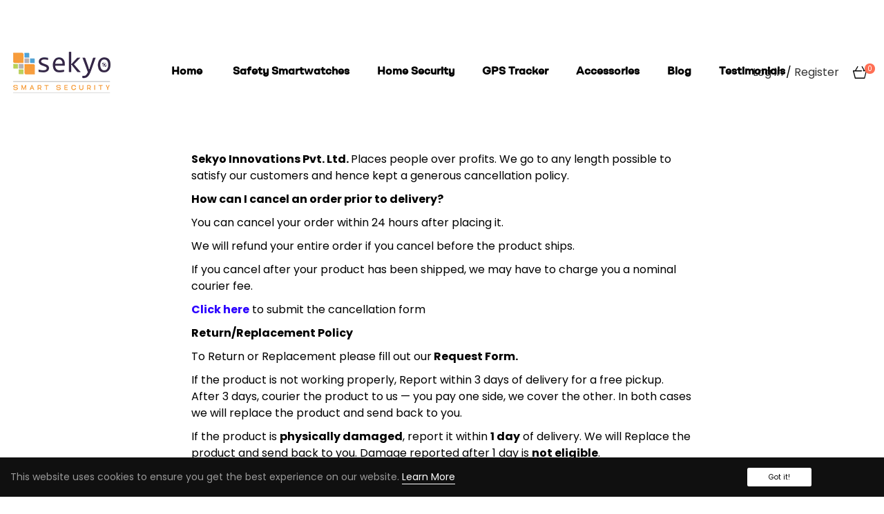

--- FILE ---
content_type: text/css
request_url: https://sekyo.in/cdn/shop/t/21/assets/theme-setting.css?v=158822965578562218761763192861
body_size: 410
content:
Liquid error: This liquid context does not allow includes. @font-face{font-family:Poppins;font-weight:400;font-style:normal;font-display:swap;src:url(//sekyo.in/cdn/fonts/poppins/poppins_n4.0ba78fa5af9b0e1a374041b3ceaadf0a43b41362.woff2) format("woff2"),url(//sekyo.in/cdn/fonts/poppins/poppins_n4.214741a72ff2596839fc9760ee7a770386cf16ca.woff) format("woff")}@font-face{font-family:Poppins;font-weight:700;font-style:normal;font-display:swap;src:url(//sekyo.in/cdn/fonts/poppins/poppins_n7.56758dcf284489feb014a026f3727f2f20a54626.woff2) format("woff2"),url(//sekyo.in/cdn/fonts/poppins/poppins_n7.f34f55d9b3d3205d2cd6f64955ff4b36f0cfd8da.woff) format("woff")}@font-face{font-family:Poppins;font-weight:400;font-style:italic;font-display:swap;src:url(//sekyo.in/cdn/fonts/poppins/poppins_i4.846ad1e22474f856bd6b81ba4585a60799a9f5d2.woff2) format("woff2"),url(//sekyo.in/cdn/fonts/poppins/poppins_i4.56b43284e8b52fc64c1fd271f289a39e8477e9ec.woff) format("woff")}@font-face{font-family:Poppins;font-weight:700;font-style:italic;font-display:swap;src:url(//sekyo.in/cdn/fonts/poppins/poppins_i7.42fd71da11e9d101e1e6c7932199f925f9eea42d.woff2) format("woff2"),url(//sekyo.in/cdn/fonts/poppins/poppins_i7.ec8499dbd7616004e21155106d13837fff4cf556.woff) format("woff")}@font-face{font-family:Poppins;font-weight:400;font-style:normal;font-display:swap;src:url(//sekyo.in/cdn/fonts/poppins/poppins_n4.0ba78fa5af9b0e1a374041b3ceaadf0a43b41362.woff2) format("woff2"),url(//sekyo.in/cdn/fonts/poppins/poppins_n4.214741a72ff2596839fc9760ee7a770386cf16ca.woff) format("woff")}:root{--g-font-1: Poppins, Sans-serif;--g-font-2: Poppins, serif;--font-body-family: Poppins;--font-body-style: normal;--font-body-weight: 400;--font-heading-family: Poppins;--font-heading-style: normal;--font-heading-weight: 400;--color-background-sould-out-label: #fe9931;--color-text-sould-out-label: #ffffff;--color-background-new-label: #3db2ff;--color-text-new-label: #ffffff;--color-background-sale-label: #e74c3c;--color-text-sale-label: #ffffff;--color-menu-vertical-text: #000000;--color-menu-vertical-text-hover: #289c28;--color-label-vertical-text: #888888;--color-label-vertical-text-hover: #289c28;--color-menu_text: #000000;--color-menu_text_hover: #3d4ca1;--color-label_text: #000000;--color-label_text_hover: #3d4ca1;--color-base-header: #333333;--color-base-link: #333333;--color-base-link-hover: #3d4ca1;--color-label-new: #01bad4;--color-label-hot: #ff414c;--color-label-sale: #fe9931;--color-label-other: #848484;--payment-terms-background-color: #ffffff;--gradient-base-background-1: #ffffff;--gradient-base-background-2: rgba(0,0,0,0);--gradient-base-accent-1: #000000;: rgba(0,0,0,0);--page-width: 120rem}*,*:before,*:after{box-sizing:inherit}html{box-sizing:border-box;font-size:62.5%;height:100%}body{display:grid;grid-template-rows:auto auto 1fr auto;grid-template-columns:100%;min-height:100%;margin:0;font-size:1.4rem;letter-spacing:0rem;line-height:1.5;font-family:Poppins;font-weight:400}h1,h2,h3,h4,h5,.h0,.h1,.h2,.h3,.h4,.h5{font-family:Poppins;font-weight:400;letter-spacing:0rem;color:var(--color-base-header);line-height:1.3}@media screen and (min-width: 750px){body{font-size:1.6rem}}.slide-slick .slider-conten:first-child,.slick-initialized.slide-slick .slider-conten{position:relative;left:unset;top:unset}.slide-slick .slider-conten{position:absolute;left:-99999px;top:-999px}@media only screen and (max-width: 600px){.vertical-bars svg,.site-header__icon-menu svg{width:20px;height:20px}.image-slide-show__media--placeholder .placeholder-svg{height:100%;width:100%;min-height:300px}.text-slider{position:absolute;top:0;right:0;left:0;bottom:0;padding:3rem;display:flex;flex-direction:column}.js-cookie-policy{display:none}}
/*# sourceMappingURL=/cdn/shop/t/21/assets/theme-setting.css.map?v=158822965578562218761763192861 */


--- FILE ---
content_type: text/css
request_url: https://sekyo.in/cdn/shop/t/21/assets/header-3.css?v=158390609627106513051729834869
body_size: -185
content:
.logo-align-left{order:0}.logo-align-center{order:1}.header-3 .header-icon{order:2}.header-align-center{order:1}.header-align-left{order:0}.header-3 .header-3-logo{text-align:center}.header-menubar{display:flex;align-items:center}.head-logo{display:flex;align-items:center;justify-content:flex-start}.header-3 .header-vertical-menu{display:flex;align-items:center;justify-content:center;padding:0 10px}.header-3 .header-vertical-menu{position:relative}.header-3 .vertical-bars{width:100%;text-align:left;position:relative;padding:0 10px}.header-3 .vertical-bars span{padding-left:10px;font-style:normal;font-weight:600;font-size:16px;line-height:1.4}.header-3 .nav-vertical{position:absolute;left:0;top:100%;bottom:unset;right:unset;display:none!important;border-radius:4px;background-color:#f8f5ef!important}.header-3 .nav-vertical:after{content:"";width:0;height:0;border-left:5px solid transparent;border-right:5px solid transparent;border-bottom:5px solid #fff;display:block;top:-5px;bottom:auto;position:absolute;left:30px}.header-3 .nav-vertical.show{display:block!important}.header-3 .vertical-bkg{background-color:transparent}.header-3 .vertical-menu-close{display:none}.header-3 .header-vertical-menu svg,.header-3 .header-vertical-menu svg path,.header-3 .icon-search svg{fill:currentColor;transition:all .3s ease}.header-3 .header-vertical-menu:hover svg,.header-3 .icon-search:hover svg{color:#000}.header-3 .header-3-sign{display:flex}.header-3-sign>*{margin-bottom:0}.header-icon .header-3-sign,.header-icon .header-wishlist{padding:10px}.header-3 .header-icon>.icon-search{display:flex;align-items:center;justify-content:center}.header-3-sign a{transition:all .3s ease}.header-3-sign a:hover{text-decoration:underline}@media (min-width:1200px){.header-3{padding:15px 0}.color-transparent{position:absolute;left:0;right:0;background-color:transparent;z-index:99999}}@media (max-width:1199px){.head-logo{padding:30px 0 0;justify-content:center}}
/*# sourceMappingURL=/cdn/shop/t/21/assets/header-3.css.map?v=158390609627106513051729834869 */


--- FILE ---
content_type: text/css
request_url: https://sekyo.in/cdn/shop/t/21/assets/block-menu.css?v=86454580743496392261729834821
body_size: 225
content:
.nav-mega .site-nav .site-nav__link{padding:30px 20px}.nav-mega .site-nav .site-nav__link:hover,.nav-mega .site-nav .site-nav__link:hover:after{color:var(--color-menu_text_hover)!important}.nav-mega .site-nav .site-nav__link>span,.site-nav__item{position:relative}.site-nav__item.site-nav--active .site-nav__link{color:var(--color-menu_text_hover)!important}.nav-mega .site-nav .site-nav__link:hover:after{transform:rotate(-90deg)}.nav-mega .site-nav .site-nav__link .menu-label{position:absolute;top:-20px;left:0;font-size:9px;font-weight:600;text-transform:uppercase;line-height:1.2222222222;padding:1px 7px;border-radius:10px}.site-nav__dropdown{top:100%;left:0}.site-nav__item.site-nav__item-mega.site-nav__item-mega--custom{position:relative}.site-nav__dropdown .nav-links{padding:0}li.site-nav__item.site-nav__item-mega.site-nav__item-mega--custom:not(:first-child) .mega-col-inner .menu-title{margin-bottom:10px}li.site-nav__item.site-nav__item-mega.site-nav__item-mega--custom:not(:first-child) .mega-col-inner .menu-title a{font-size:15px;text-transform:uppercase;color:#000;font-weight:700}li.site-nav__item.site-nav__item-mega.site-nav__item-mega--custom:not(:first-child) .mega-col-inner .menu-title a:hover{color:#000;cursor:context-menu}li.site-nav__item.site-nav__item-mega.site-nav__item-mega--custom:first-child .mega-col-inner .menu-title a{display:inline-block;font-size:15px;width:100%;transition:all ease .3s}li.site-nav__item.site-nav__item-mega.site-nav__item-mega--custom:first-child .mega-col-inner .menu-title a:hover{transform:translate(10px)}.mega-col-inner a{color:var(--color-label_text)}.mega-col-inner a:hover{color:var(--color-label_text_hover)}.mega-col-inner .widget-inner a{font-size:14px}.mega-col-inner .widget-inner li{margin:5px 0;transition:all ease .3s}.mega-col-inner .widget-inner li:hover{transform:translate(10px)}.nav-mega .products_menu .card-wrapper{width:50%}li.site-nav__item.site-nav__item-mega.site-nav__item-mega--custom:first-child .mega-col{margin-bottom:0;columns:2;-webkit-columns:2}.mega-col{margin-bottom:15px}.site-nav__item-mega--custom .dropdown-toggle:after{content:"";border:none;font-size:16px;line-height:1;display:inline-block;width:auto;height:auto;vertical-align:middle;margin-left:0;font-weight:600;transition:transform .3s ease,-webkit-transform .3s ease}.block-html .image-box--placeholder.placeholder .placeholder-svg{width:100%}@media (max-width: 991px){.nav-mega{position:fixed;top:0;left:-250px;bottom:0;z-index:99999;width:250px;background:#fff;overflow-y:auto;transition:all .5s ease-in;visibility:hidden}li.site-nav__item.site-nav__item-mega.site-nav__item-mega--custom:first-child .mega-col{margin-bottom:15px}li.site-nav__item.site-nav__item-mega.site-nav__item-mega--custom:not(:first-child) .mega-col-inner .menu-title{margin-bottom:0;padding:10px 0}.site-nav__item-mega--custom .dropdown-toggle:after{display:none}.nav-mega.active{left:0;visibility:visible}.has-menu-mobile .nav-bkg{visibility:visible;opacity:1}.nav-bkg{display:block!important;content:"";position:fixed;top:0;left:0;bottom:0;right:0;z-index:99;background-color:#00000080;transition:all .4s ease;opacity:0;visibility:hidden}.site-nav{flex-direction:column}.site-nav .menu-title,.nav-mega .site-nav__item.site-nav__item-mega{position:relative}.nav-mega .site-nav .site-nav__item .site-nav__link{padding:15px 10px}.mega-col-inner .drawer__nav-toggle--open{padding:15.5px 25px}.site-nav .mega-col-inner .drawer__nav-toggle--open{right:-15px;top:0}.dots-negative{flex-direction:column}.products_menu .card-wrapper{width:100%}.mega-col-inner .widget-inner{display:none;overflow:hidden;animation:height .5s ease-in}.mega-col-inner.active .widget-inner{display:block}@keyframes height{to{height:0}0%{height:100%}}.nav-mega .site-nav .site-nav__link{color:#000}}@media (max-width:992px){li.site-nav__item.site-nav__item-mega.site-nav__item-mega--custom:not(:first-child) .mega-col-inner .menu-title a,li.site-nav__item.site-nav__item-mega.site-nav__item-mega--custom:first-child .mega-col-inner .menu-title a{font-size:12px}.mega-col-inner .widget-inner a{font-size:11px}.nav-mega .site-nav .site-nav__link .menu-label{display:none}.mega-col-inner{padding:0 10px}}.mega-col-inner a{cursor:pointer}
/*# sourceMappingURL=/cdn/shop/t/21/assets/block-menu.css.map?v=86454580743496392261729834821 */


--- FILE ---
content_type: text/css
request_url: https://sekyo.in/cdn/shop/t/21/assets/component-mini-cart.css?v=99187592372591406261729834834
body_size: -56
content:
.mimicart-item__remove{width:1.5rem;padding:0;display:inline-block;min-width:1.5rem;min-height:1.5rem;background:none;color:#000;border:none}.header-cart{position:relative;padding:10px 0}.product-minincart{position:absolute;border-top:.3rem solid #000;top:100%;right:0;text-align:center;color:#666;width:31rem;background:#fff;padding:2rem 1rem;z-index:999;visibility:hidden;opacity:0;transition:all .4s;margin-top:3rem}@media (max-width: 350px){.product-minincart{right:-10px}}.product-minincart .list-mimicart{overflow-x:hidden;overflow-y:auto;max-height:377px}.minicart-item{position:relative;margin-bottom:1.5rem;display:flex}.minicart-item .image-product{min-width:30%}.minicart-price{display:flex;flex-wrap:wrap;flex-direction:column;text-align:left;justify-content:center;padding-left:1rem;font-size:1.4rem;margin:0;text-align:center}.minicart-price .quantity{margin:unset;width:max-content;height:35px;margin-top:5px}.product-minincart.active{visibility:visible;opacity:1;margin-top:0;transition:all ease .5s;box-shadow:0 .5rem 1rem #00000026;border-bottom-left-radius:5px;border-bottom-right-radius:5px}mini-cart-remove-button{position:absolute;top:50%;right:5px;transform:translateY(-50%)}.minicart-price a{width:100%;color:#000;line-height:1.4}.totals{padding:1rem 0 1.5rem;font-size:1.4rem}.cart .totals{padding:1rem 0 1.5rem;font-size:1.4rem;font-weight:600}.goto-cart a{padding:1rem 1.5rem;display:inline-block;width:100%;background-color:#000;margin-bottom:1.5rem;color:#fff}.cart__checkout-button{background-color:transparent;color:#000;width:100%}.product-minincart .quantity__input{height:2.5rem;width:50px;flex-grow:unset}.product-minincart .mimicart-item__remove:hover{cursor:pointer}.header-cart .header__icon{width:unset;height:unset;margin-right:0}.header-cart .header__icon .icon{padding:0;width:4rem;height:4rem;margin-top:3px}.header-cart .header__icon:hover .icon{transform:scale(1)}img.mimicart-item__image{width:80px;height:auto}span.old-total_price{color:#ccc;font-weight:600;font-size:20px;text-decoration:line-through;margin-right:5px}.header-cart .icon-cart-empty,.header-cart .icon-cart{font-weight:400}
/*# sourceMappingURL=/cdn/shop/t/21/assets/component-mini-cart.css.map?v=99187592372591406261729834834 */


--- FILE ---
content_type: text/css
request_url: https://sekyo.in/cdn/shop/t/21/assets/service.css?v=19610974757184464421729834902
body_size: -121
content:
.service .service-content{display:flex;justify-content:center}.service .service-content.icon-top{flex-direction:column;text-align:center;align-items:center}.service .service-content.icon-left{flex-wrap:nowrap;align-items:flex-start}.service .list-icon{padding:0rem 3rem;margin-bottom:5rem}.service .service-icon{width:100%;position:relative;text-align:center;display:flex;justify-content:center;margin-bottom:30px}.service .service-icon svg,.service .service-icon svg path{fill:currentColor;stroke:currentColor;transition:all .3s ease}.service .service-icon i{font-size:4.8rem;color:#333;display:block;text-align:center;font-family:"Font Awesome 5 Pro";font-weight:300}.service .service-content.icon-top .service-icon i{margin-bottom:3.5rem}.service .service-icon .leofal{-webkit-font-smoothing:antialiased;font-style:normal;font-variant:normal;text-rendering:auto;line-height:1}.service .service-icon .leofa-user-shield:before{content:"\f505"}.service .service-icon .leofa-shipping-timed:before{content:"\f48c"}.service .service-icon .leofa-map-marked-alt:before{content:"\f5a0"}.service .service-icon .leofa-person-carry:before{content:"\f4cf"}.service .service-content.icon-top .service-icon svg,.service .service-content.icon-top .service-icon img{width:50px;height:50px}.service .service-icon svg{color:#333;width:22px;height:auto}.service .service-content .service-title{font-size:20px;font-weight:600;margin-bottom:20px;transition:all .3s ease}.service .service-content.icon-left .service-title{margin-bottom:5px}.service .service-content .service-text{font-style:normal;margin-bottom:0}.service .service-content .service-text span{font-size:17px;font-weight:600;color:#e74c3c}.service .service-content .link-header-box{margin-top:20px}.service .service-content.icon-left .service-icon{margin-right:10px;margin-bottom:0}@media (max-width: 767px){.service .service-content.icon-top{flex-direction:column;justify-content:center}.service .service-content{justify-content:flex-start}.service .list-icon{padding:2rem 1.5rem;margin-bottom:2rem}.service .list-icon{margin-bottom:20px}}
/*# sourceMappingURL=/cdn/shop/t/21/assets/service.css.map?v=19610974757184464421729834902 */


--- FILE ---
content_type: text/css
request_url: https://sekyo.in/cdn/shop/t/21/assets/footer-2.css?v=143144088706284607811729834846
body_size: 533
content:
.footer-2{padding:0;padding-bottom:9rem}.footer-2 .newlester-footer h2.footer-block__heading{margin-right:30px;margin-bottom:0;align-self:center}.footer-2 .newlester-footer form#ContactFooter{display:flex;position:relative;align-items:flex-start}.footer-2 .newlester-footer form#ContactFooter .newsletter-form__message.form__message{position:absolute;top:100%;color:#fff}.footer-2 .newlester-footer input#NewsletterForm--footer-2{margin-bottom:0;border:none;box-shadow:none;background-color:#f4faff;margin-right:10px;border-radius:1px}.footer-2 .newlester-footer p{font-style:normal;font-weight:500;font-size:14px;line-height:1.6;margin-bottom:15px;color:#666}.footer-2 .icon-card-footer{justify-content:flex-end}.footer-2 .title-footer{position:relative;font-style:normal;font-weight:600;font-size:16px;line-height:1.5;color:#333;margin-bottom:15px}.footer-2 .drawer__nav-toggle--open{padding:0;position:absolute;right:0;top:50%;transform:translateY(-50%);display:none}.footer-2 .fa{font-size:18px;line-height:1;font-style:normal;font-weight:400}.fa-angle-down:before{content:"\f107"}.fa-angle-up:before{content:"\f106"}.footer-2 .footer__copyright{font-size:16px}@media (max-width: 575px){.footer-2{padding:0rem 0 12rem}.footer-2 .newlester-footer h2.footer-block__heading{margin-right:0;margin-bottom:15px}.footer-2 .newlester-footer{flex-direction:column}.footer-2 .drawer__nav-toggle--open{display:block}.menu-footer .footer-menu{overflow:hidden;display:none;animation:all .5s ease-in}.menu-footer.active .footer-menu{display:block}}@media (max-width: 767px){.footer-2 .text-content,.footer-2 .logo-footer,.footer-2 .menu-footer,.icon-top .title-footer,.payment .title-footer{margin-bottom:15px;text-align:center}.footer-2 .phone-footer{justify-content:center}.bottom-footer-coppy{text-align:center}.footer-2 .icon-card-footer{justify-content:center;margin-top:15px}}.footer-2 .service-content.icon-left{align-items:center;justify-content:flex-start;align-self:center;height:100%}.footer-2 .service-decoration{text-align:left}.footer-2 .icon-box{margin-top:5px}.footer-2 .service-icon svg{margin-top:5px}.footer-2 .service-content .service-text span{font-size:17px;font-weight:600;color:#e74c3c}.footer-2 .text-bottom ul li{font-style:normal;font-weight:500;font-size:12px;line-height:1.67;color:#a0a4b2;padding:0 10px}.footer-2 .logo-text{margin-top:30px;font-style:normal;font-weight:500;font-size:16px;line-height:1.6;color:#666}.footer-2 .bottom-footer .bottom-footer-coppy{border-top:1px solid #e6e6e6;padding-top:40px}.text-content{height:100%;border:1px solid #494949;padding:30px}.text-content-box{border:1px solid #494949;padding:30px}.list-content-footer li{margin-bottom:20px}.text-content svg{margin-right:10px}.text-content .phone-footer{font-weight:500;font-size:20px;line-height:1.4;color:#e74c3c;margin-bottom:10px}.footer-2 .service-content .service-title{font-size:16px;font-weight:500;line-height:1;margin:0 20px 0 10px}.footer-2 .service-decoration{display:flex;align-items:flex-end}.newlester-footer{display:flex;align-items:center;border-bottom:1px solid #222}.footer-2 .newlester-footer .title-footer{margin-bottom:10px;font-size:38px;font-weight:800;line-height:40px;letter-spacing:-1px;font-family:"var(--g-font-family) Bold"}.footer-2 .service-content,.newlester-footer{padding:60px 0}.footer-2 .list-social__item a:hover{color:#fff!important}@media (max-width:1199px){.footer-2 .service-content.icon-left{justify-content:center}}@media (max-width:575px){.footer-2 .footer-block__newsletter .button{margin-top:10px}.footer-2 .newsletter-form__field-wrapper{width:100%}.footer-2 .newlester-footer form#ContactFooter{flex-direction:column;width:100%;align-items:center;background:transparent}.footer-2 .newlester-footer .title-footer{margin-right:0;margin-bottom:20px}.text-content-box{padding:0;border:none}.footer-2 .service-content.icon-left{flex-direction:column}.footer-2 .newsletter-box{text-align:center}}@media (min-width:1200px){.footer-2 .newsletter-box,.footer-2 .footer-block__newsletter{width:50%}.footer-2 .list-verticalmenu{--webkit-column-count: 2;column-count:2}}.footer-2 .footer-block__newsletter{margin:0 auto;width:640px;max-width:100%}.footer-2 .footer-block__newsletter form{background:transparent}.footer-2 .footer-block__newsletter .button{height:5rem}.footer-2 .center-footer{padding:70px 0 80px}.footer-2 .logo-text>div:not(:last-child){margin-bottom:20px}.footer-2 .logo-text strong{font-size:20px;font-family:"var(--g-font-family) Bold";font-weight:800;color:#fff!important;letter-spacing:-1px}.icon-top .title-footer,.payment .title-footer{margin-bottom:20px}.icon-top ul li{width:41px;height:41px;border-radius:50%;background:var(--g-main);margin-right:10px;display:flex;justify-content:center;align-items:center}.icon-top .list-social__item a{color:#fff}.footer__copyright small,.footer__copyright a,.footer__copyright,.footer__copyright .text-normal a{font-size:16px;font-weight:400;line-height:1.5;text-transform:capitalize}.footer-2 .phone-footer svg{width:26px;margin-right:10px}.footer-2 .phone-footer svg path{color:#ff6f54;fill:currentColor}.footer-2 .phone-footer{font-size:24px;font-weight:700;line-height:1;color:var(--g-main);display:flex;align-items:center}.footer-2 .list-verticalmenu li a{line-height:1.9}
/*# sourceMappingURL=/cdn/shop/t/21/assets/footer-2.css.map?v=143144088706284607811729834846 */


--- FILE ---
content_type: text/css
request_url: https://sekyo.in/cdn/shop/t/21/assets/quickview.css?v=2730648801257868301729834894
body_size: 255
content:
.modal.fade.show{background-color:#000000b3}@media (min-width: 576px){.modal-dialog{max-width:100rem}}@media screen and (min-width: 750px){.modal-dialog hr{margin:1.6rem 0}}.modal.fade.show .js_product-form__input{display:flex;align-items:center;margin-bottom:1rem;flex-wrap:wrap;color:#000}.modal.fade.show .form__label{margin-bottom:0}.modal.fade.show legend{max-width:6rem}.modal.fade.show label{margin-bottom:0;padding:0 1.5rem 0 0}.modal.fade.show .quantity{display:flex}.modal.fade.show .quantity__button{width:3.5rem}.modal.fade.show .product-form__input.product-form__quantity{display:flex;align-items:center;margin-bottom:1.5rem;color:#000}.qv-product-title,.qv-product-type,.qv-product-price,.qv-product-description{color:#000}.btn-close svg{width:1.5rem;height:1.5rem;margin-right:.5rem}.btn-close{text-align:right}.btn-close:hover{cursor:pointer}.qv-content{text-align:left}.rtl .qv-content{text-align:right}#jsQuickview .modal-header .close{z-index:1}#qv-product-images{margin:0}#jsQuickview .modal-header{padding:var(--g-hgutter) 0 0}#jsQuickview .option-selection{margin-bottom:10px}#jsQuickview span.option{min-width:72px;display:inline-block;text-transform:capitalize}#jsQuickview .slick-dots{bottom:5px}#jsQuickview .slick-dots li button:before{font-size:35px;color:#000;transition:all ease .3s}#jsQuickview .qv-product-price{display:inline-block;margin:0}#jsQuickview .qv-product-price .money{font-weight:700;color:var(--g-main)}#jsQuickview .qv-view-product{text-decoration:underline;margin-top:20px;float:right}#jsQuickview .qv-product-title{font-size:24px;font-family:var(--g-font-2)}#jsQuickview .qv-add-button:hover{background:var(--g-cta-button-hv)}#jsQuickview .qv-add-button{background:var(--g-cta-button);display:inline-block;float:left;height:45px;margin-left:10px;width:calc(100% - 110px)}#jsQuickview .qv-product-description{max-height:90px;overflow:hidden;position:relative;padding:15px 0}#jsQuickview .qv-product-description:after{position:absolute;content:"";width:100%;left:0;bottom:0;background:#fff}.rtl #jsQuickview .qv-product-description:after{right:0;left:auto}.qv-add-to-cart .quantity{display:inline-block;width:100px;float:left}.qv-add-to-cart .quantity span{display:none}.qv-quantity{width:100%;text-align:center;font-weight:700}.qv-product-options{margin-bottom:20px}.list-product-options select{display:none}.list-product-options label{cursor:pointer}.list-product-options label.active{border-color:red}.list-product-options label.have-background{text-indent:-9999px}.modal img{height:auto;max-width:100%;margin:auto}span.close-popup{position:absolute;top:5px;right:5px;cursor:pointer;display:block;padding:5px;max-width:25px;max-height:25px;line-height:1;z-index:9}.close-popup .icon-close{width:15px;height:15px}.product__title{font-size:24px;line-height:1;margin-bottom:15px;font-weight:700;padding-top:15px}.qv-product-price{color:var(--g-main);font-size:18px;font-weight:700;line-height:1;margin-bottom:10px}.qv-product-variants,.qv-product-options label{font-weight:700}.modal.fade.show .quantity{height:3.5rem;max-width:120px}.product__description{display:-webkit-box;-webkit-line-clamp:4;-webkit-box-orient:vertical;overflow:hidden}#ap-quickview-popup .modal-body{padding:2rem}.product-form__buttons .product-form__submit:hover{background-color:var(--g-main)}@media (max-width: 991px){.left-quickview{max-height:500px}#ap-quickview-popup.modal img{width:400px}}@media (max-width: 767px){#ap-quickview-popup.modal img{width:250px}#ap-quickview-popup .modal-body{height:50rem;overflow:auto}#ap-quickview-popup .modal-dialog{padding:0 15px}}
/*# sourceMappingURL=/cdn/shop/t/21/assets/quickview.css.map?v=2730648801257868301729834894 */


--- FILE ---
content_type: text/css
request_url: https://sekyo.in/cdn/shop/t/21/assets/component-search.css?v=104091994647090378631729834839
body_size: -512
content:
.search__input.field__input {
  padding-right: 5rem;
  background-color: #fff;
}

.search__button .icon {
  height: 1.6rem;
  width: 1.6rem;
}

/* Remove extra spacing for search inputs in Safari */
input::-webkit-search-decoration {
  -webkit-appearance: none;
}


--- FILE ---
content_type: text/css
request_url: https://sekyo.in/cdn/shop/t/21/assets/section-main-page.css?v=139791892825840136461729834899
body_size: -234
content:
.page-title{margin-top:0}.main-page-title{margin-bottom:3rem}@media screen and (min-width: 750px){.main-page-title{margin-bottom:4rem}}.page-placeholder-wrapper{display:flex;justify-content:center}.page-placeholder{width:52.5rem;height:52.5rem}.content-about h2{font-size:30px;font-weight:700}.content-about{font-size:16px;padding-top:20px}.blockquote-custom{padding-left:80px;position:relative}@media (max-width:992px){.blockquote-custom{padding-left:60px}}.blockquote-custom:before{content:"";font-size:100px;color:var(--g-main);position:absolute;top:6px;left:10px;line-height:40px;display:block;width:40px;height:40px;background-image:url(https://cdn.shopify.com/s/files/1/0268/3981/0133/files/quote.svg?v=1597997420);background-repeat:no-repeat;background-position:center;filter:invert(90%) sepia(26%) saturate(7343%) hue-rotate(4deg) brightness(109%) contrast(104%)}.blockquote-custom span{font-size:13px;opacity:.6}.blockquote-custom span:before{content:"\2014  "}.page-about .service-content.icon-top{background:#fff;padding:15px}.page-about .feel-about{text-align:center}.page-about .feel-about h3{margin-bottom:20px;font-size:28px}.page-about .aboutus__action-des{font-size:20px;max-width:650px;margin:0 auto 25px}.page-about a.btn.btn-theme{padding:15px 30px;border-radius:5px;background-color:#000;color:#fff;font-size:16px}@media (min-width: 992px){.page-about .feel-about h3{font-size:50px}.content-about{padding-left:80px;padding-top:0}}
/*# sourceMappingURL=/cdn/shop/t/21/assets/section-main-page.css.map?v=139791892825840136461729834899 */


--- FILE ---
content_type: text/css
request_url: https://sekyo.in/cdn/shop/t/21/assets/component-rte.css?v=143639812791516657161729834838
body_size: -97
content:
.rte:after{clear:both;content:"";display:block}.rte>p:first-child{margin-top:0}.rte>p:last-child{margin-bottom:0}.rte table{table-layout:fixed}@media screen and (min-width: 750px){.rte table td{padding-left:1.2rem;padding-right:1.2rem}}.rte img{height:auto;max-width:100%}.rte ul{padding-left:2rem}.rte li{list-style:inherit}.rte li:last-child{margin-bottom:0}.rte a{color:rgba(var(--color-link),var(--alpha-link));text-underline-offset:.3rem;text-decoration-thickness:.1rem;transition:text-decoration-thickness var(--duration-short) ease}.rte a:hover{color:rgb(var(--color-link));text-decoration-thickness:.2rem}.rte blockquote{display:inline-flex}.rte blockquote>*{margin:-.5rem 0}.collection-view-content span{color:#dcdcdc;border:2px solid currentColor;width:27px;height:25px;position:relative;cursor:pointer;padding:0;display:inline-block;text-align:center;font-size:0;vertical-align:middle;margin:0 1px}.collection-view-content span.view-content-2{width:27px}.collection-view-content span.view-content-3{width:37px}.collection-view-content span.view-content-4{width:47px}.collection-view-content span:before{background:currentColor;content:"";top:3px;position:absolute;left:3px;width:7px;height:15px}.collection-view-content span.view-content-2:before{box-shadow:10px 0 0 currentColor}.collection-view-content span.view-content-3:before{box-shadow:10px 0 0 currentColor,20px 0 0 currentColor}.collection-view-content span.view-content-4:before{box-shadow:10px 0 0 currentColor,20px 0 0 currentColor,30px 0 0 currentColor}.collection-view-content span.active{color:#000}@media (min-width: 768px){.view-content-1{display:none!important}}@media (max-width: 767px){.view-content-3,.view-content-4{display:none!important}}
/*# sourceMappingURL=/cdn/shop/t/21/assets/component-rte.css.map?v=143639812791516657161729834838 */


--- FILE ---
content_type: text/javascript
request_url: https://sekyo.in/cdn/shop/t/21/assets/ap-theme.js?v=101342191384263027651729834807
body_size: 11291
content:
if(typeof $("#currencies").html()<"u"){if(Currency===void 0)var Currency={};Currency.cookie={configuration:{expires:365,path:"/",domain:window.location.hostname},name:"currency",write:function(o){$.cookie(this.name,o,this.configuration)},read:function(){return $.cookie(this.name)},destroy:function(){$.cookie(this.name,null,this.configuration)}},Currency.moneyFormats={USD:{money_format:"${{amount}}",money_with_currency_format:"${{amount}} USD"},EUR:{money_format:"&euro;{{amount}}",money_with_currency_format:"&euro;{{amount}} EUR"},GBP:{money_format:"&pound;{{amount}}",money_with_currency_format:"&pound;{{amount}} GBP"},CAD:{money_format:"${{amount}}",money_with_currency_format:"${{amount}} CAD"},ALL:{money_format:"Lek {{amount}}",money_with_currency_format:"Lek {{amount}} ALL"},DZD:{money_format:"DA {{amount}}",money_with_currency_format:"DA {{amount}} DZD"},AOA:{money_format:"Kz{{amount}}",money_with_currency_format:"Kz{{amount}} AOA"},ARS:{money_format:"${{amount_with_comma_separator}}",money_with_currency_format:"${{amount_with_comma_separator}} ARS"},AMD:{money_format:"{{amount}} AMD",money_with_currency_format:"{{amount}} AMD"},AWG:{money_format:"Afl{{amount}}",money_with_currency_format:"Afl{{amount}} AWG"},AUD:{money_format:"${{amount}}",money_with_currency_format:"${{amount}} AUD"},BBD:{money_format:"${{amount}}",money_with_currency_format:"${{amount}} Bds"},AZN:{money_format:"m.{{amount}}",money_with_currency_format:"m.{{amount}} AZN"},BDT:{money_format:"Tk {{amount}}",money_with_currency_format:"Tk {{amount}} BDT"},BSD:{money_format:"BS${{amount}}",money_with_currency_format:"BS${{amount}} BSD"},BHD:{money_format:"{{amount}}0 BD",money_with_currency_format:"{{amount}}0 BHD"},BYR:{money_format:"Br {{amount}}",money_with_currency_format:"Br {{amount}} BYR"},BZD:{money_format:"BZ${{amount}}",money_with_currency_format:"BZ${{amount}} BZD"},BTN:{money_format:"Nu {{amount}}",money_with_currency_format:"Nu {{amount}} BTN"},BAM:{money_format:"KM {{amount_with_comma_separator}}",money_with_currency_format:"KM {{amount_with_comma_separator}} BAM"},BRL:{money_format:"R$ {{amount_with_comma_separator}}",money_with_currency_format:"R$ {{amount_with_comma_separator}} BRL"},BOB:{money_format:"Bs{{amount_with_comma_separator}}",money_with_currency_format:"Bs{{amount_with_comma_separator}} BOB"},BWP:{money_format:"P{{amount}}",money_with_currency_format:"P{{amount}} BWP"},BND:{money_format:"${{amount}}",money_with_currency_format:"${{amount}} BND"},BGN:{money_format:"{{amount}} \u043B\u0432",money_with_currency_format:"{{amount}} \u043B\u0432 BGN"},MMK:{money_format:"K{{amount}}",money_with_currency_format:"K{{amount}} MMK"},KHR:{money_format:"KHR{{amount}}",money_with_currency_format:"KHR{{amount}}"},KYD:{money_format:"${{amount}}",money_with_currency_format:"${{amount}} KYD"},XAF:{money_format:"FCFA{{amount}}",money_with_currency_format:"FCFA{{amount}} XAF"},CLP:{money_format:"${{amount_no_decimals}}",money_with_currency_format:"${{amount_no_decimals}} CLP"},CNY:{money_format:"&#165;{{amount}}",money_with_currency_format:"&#165;{{amount}} CNY"},COP:{money_format:"${{amount_with_comma_separator}}",money_with_currency_format:"${{amount_with_comma_separator}} COP"},CRC:{money_format:"&#8353; {{amount_with_comma_separator}}",money_with_currency_format:"&#8353; {{amount_with_comma_separator}} CRC"},HRK:{money_format:"{{amount_with_comma_separator}} kn",money_with_currency_format:"{{amount_with_comma_separator}} kn HRK"},CZK:{money_format:"{{amount_with_comma_separator}} K&#269;",money_with_currency_format:"{{amount_with_comma_separator}} K&#269;"},DKK:{money_format:"{{amount_with_comma_separator}}",money_with_currency_format:"kr.{{amount_with_comma_separator}}"},DOP:{money_format:"RD$ {{amount}}",money_with_currency_format:"RD$ {{amount}}"},XCD:{money_format:"${{amount}}",money_with_currency_format:"EC${{amount}}"},EGP:{money_format:"LE {{amount}}",money_with_currency_format:"LE {{amount}} EGP"},ETB:{money_format:"Br{{amount}}",money_with_currency_format:"Br{{amount}} ETB"},XPF:{money_format:"{{amount_no_decimals_with_comma_separator}} XPF",money_with_currency_format:"{{amount_no_decimals_with_comma_separator}} XPF"},FJD:{money_format:"${{amount}}",money_with_currency_format:"FJ${{amount}}"},GMD:{money_format:"D {{amount}}",money_with_currency_format:"D {{amount}} GMD"},GHS:{money_format:"GH&#8373;{{amount}}",money_with_currency_format:"GH&#8373;{{amount}}"},GTQ:{money_format:"Q{{amount}}",money_with_currency_format:"{{amount}} GTQ"},GYD:{money_format:"G${{amount}}",money_with_currency_format:"${{amount}} GYD"},GEL:{money_format:"{{amount}} GEL",money_with_currency_format:"{{amount}} GEL"},HNL:{money_format:"L {{amount}}",money_with_currency_format:"L {{amount}} HNL"},HKD:{money_format:"${{amount}}",money_with_currency_format:"HK${{amount}}"},HUF:{money_format:"{{amount_no_decimals_with_comma_separator}}",money_with_currency_format:"{{amount_no_decimals_with_comma_separator}} Ft"},ISK:{money_format:"{{amount_no_decimals}} kr",money_with_currency_format:"{{amount_no_decimals}} kr ISK"},INR:{money_format:"Rs. {{amount}}",money_with_currency_format:"Rs. {{amount}}"},IDR:{money_format:"{{amount_with_comma_separator}}",money_with_currency_format:"Rp {{amount_with_comma_separator}}"},ILS:{money_format:"{{amount}} NIS",money_with_currency_format:"{{amount}} NIS"},JMD:{money_format:"${{amount}}",money_with_currency_format:"${{amount}} JMD"},JPY:{money_format:"&#165;{{amount_no_decimals}}",money_with_currency_format:"&#165;{{amount_no_decimals}} JPY"},JEP:{money_format:"&pound;{{amount}}",money_with_currency_format:"&pound;{{amount}} JEP"},JOD:{money_format:"{{amount}}0 JD",money_with_currency_format:"{{amount}}0 JOD"},KZT:{money_format:"{{amount}} KZT",money_with_currency_format:"{{amount}} KZT"},KES:{money_format:"KSh{{amount}}",money_with_currency_format:"KSh{{amount}}"},KWD:{money_format:"{{amount}}0 KD",money_with_currency_format:"{{amount}}0 KWD"},KGS:{money_format:"\u043B\u0432{{amount}}",money_with_currency_format:"\u043B\u0432{{amount}}"},LVL:{money_format:"Ls {{amount}}",money_with_currency_format:"Ls {{amount}} LVL"},LBP:{money_format:"L&pound;{{amount}}",money_with_currency_format:"L&pound;{{amount}} LBP"},LTL:{money_format:"{{amount}} Lt",money_with_currency_format:"{{amount}} Lt"},MGA:{money_format:"Ar {{amount}}",money_with_currency_format:"Ar {{amount}} MGA"},MKD:{money_format:"\u0434\u0435\u043D {{amount}}",money_with_currency_format:"\u0434\u0435\u043D {{amount}} MKD"},MOP:{money_format:"MOP${{amount}}",money_with_currency_format:"MOP${{amount}}"},MVR:{money_format:"Rf{{amount}}",money_with_currency_format:"Rf{{amount}} MRf"},MXN:{money_format:"$ {{amount}}",money_with_currency_format:"$ {{amount}} MXN"},MYR:{money_format:"RM{{amount}} MYR",money_with_currency_format:"RM{{amount}} MYR"},MUR:{money_format:"Rs {{amount}}",money_with_currency_format:"Rs {{amount}} MUR"},MDL:{money_format:"{{amount}} MDL",money_with_currency_format:"{{amount}} MDL"},MAD:{money_format:"{{amount}} dh",money_with_currency_format:"Dh {{amount}} MAD"},MNT:{money_format:"{{amount_no_decimals}} &#8366",money_with_currency_format:"{{amount_no_decimals}} MNT"},MZN:{money_format:"{{amount}} Mt",money_with_currency_format:"Mt {{amount}} MZN"},NAD:{money_format:"N${{amount}}",money_with_currency_format:"N${{amount}} NAD"},NPR:{money_format:"Rs{{amount}}",money_with_currency_format:"Rs{{amount}} NPR"},ANG:{money_format:"&fnof;{{amount}}",money_with_currency_format:"{{amount}} NA&fnof;"},NZD:{money_format:"${{amount}}",money_with_currency_format:"${{amount}} NZD"},NIO:{money_format:"C${{amount}}",money_with_currency_format:"C${{amount}} NIO"},NGN:{money_format:"&#8358;{{amount}}",money_with_currency_format:"&#8358;{{amount}} NGN"},NOK:{money_format:"kr {{amount_with_comma_separator}}",money_with_currency_format:"kr {{amount_with_comma_separator}} NOK"},OMR:{money_format:"{{amount_with_comma_separator}} OMR",money_with_currency_format:"{{amount_with_comma_separator}} OMR"},PKR:{money_format:"Rs.{{amount}}",money_with_currency_format:"Rs.{{amount}} PKR"},PGK:{money_format:"K {{amount}}",money_with_currency_format:"K {{amount}} PGK"},PYG:{money_format:"Gs. {{amount_no_decimals_with_comma_separator}}",money_with_currency_format:"Gs. {{amount_no_decimals_with_comma_separator}} PYG"},PEN:{money_format:"S/. {{amount}}",money_with_currency_format:"S/. {{amount}} PEN"},PHP:{money_format:"&#8369;{{amount}}",money_with_currency_format:"&#8369;{{amount}} PHP"},PLN:{money_format:"{{amount_with_comma_separator}} zl",money_with_currency_format:"{{amount_with_comma_separator}} zl PLN"},QAR:{money_format:"QAR {{amount_with_comma_separator}}",money_with_currency_format:"QAR {{amount_with_comma_separator}}"},RON:{money_format:"{{amount_with_comma_separator}} lei",money_with_currency_format:"{{amount_with_comma_separator}} lei RON"},RUB:{money_format:"&#1088;&#1091;&#1073;{{amount_with_comma_separator}}",money_with_currency_format:"&#1088;&#1091;&#1073;{{amount_with_comma_separator}} RUB"},RWF:{money_format:"{{amount_no_decimals}} RF",money_with_currency_format:"{{amount_no_decimals}} RWF"},WST:{money_format:"WS$ {{amount}}",money_with_currency_format:"WS$ {{amount}} WST"},SAR:{money_format:"{{amount}} SR",money_with_currency_format:"{{amount}} SAR"},STD:{money_format:"Db {{amount}}",money_with_currency_format:"Db {{amount}} STD"},RSD:{money_format:"{{amount}} RSD",money_with_currency_format:"{{amount}} RSD"},SCR:{money_format:"Rs {{amount}}",money_with_currency_format:"Rs {{amount}} SCR"},SGD:{money_format:"${{amount}}",money_with_currency_format:"${{amount}} SGD"},SYP:{money_format:"S&pound;{{amount}}",money_with_currency_format:"S&pound;{{amount}} SYP"},ZAR:{money_format:"R {{amount}}",money_with_currency_format:"R {{amount}} ZAR"},KRW:{money_format:"&#8361;{{amount_no_decimals}}",money_with_currency_format:"&#8361;{{amount_no_decimals}} KRW"},LKR:{money_format:"Rs {{amount}}",money_with_currency_format:"Rs {{amount}} LKR"},SEK:{money_format:"{{amount_no_decimals}} kr",money_with_currency_format:"{{amount_no_decimals}} kr SEK"},CHF:{money_format:"SFr. {{amount}}",money_with_currency_format:"SFr. {{amount}} CHF"},TWD:{money_format:"${{amount}}",money_with_currency_format:"${{amount}} TWD"},THB:{money_format:"{{amount}} &#xe3f;",money_with_currency_format:"{{amount}} &#xe3f; THB"},TZS:{money_format:"{{amount}} TZS",money_with_currency_format:"{{amount}} TZS"},TTD:{money_format:"${{amount}}",money_with_currency_format:"${{amount}} TTD"},TND:{money_format:"{{amount}}",money_with_currency_format:"{{amount}} DT"},TRY:{money_format:"{{amount}}TL",money_with_currency_format:"{{amount}}TL"},UGX:{money_format:"Ush {{amount_no_decimals}}",money_with_currency_format:"Ush {{amount_no_decimals}} UGX"},UAH:{money_format:"\u20B4{{amount}}",money_with_currency_format:"\u20B4{{amount}} UAH"},AED:{money_format:"Dhs. {{amount}}",money_with_currency_format:"Dhs. {{amount}} AED"},UYU:{money_format:"${{amount_with_comma_separator}}",money_with_currency_format:"${{amount_with_comma_separator}} UYU"},VUV:{money_format:"${{amount}}",money_with_currency_format:"${{amount}}VT"},VEF:{money_format:"Bs. {{amount_with_comma_separator}}",money_with_currency_format:"Bs. {{amount_with_comma_separator}} VEF"},VND:{money_format:"{{amount_no_decimals_with_comma_separator}}&#8363;",money_with_currency_format:"{{amount_no_decimals_with_comma_separator}} VND"},XBT:{money_format:"{{amount_no_decimals}} BTC",money_with_currency_format:"{{amount_no_decimals}} BTC"},XOF:{money_format:"CFA{{amount}}",money_with_currency_format:"CFA{{amount}} XOF"},ZMW:{money_format:"K{{amount_no_decimals_with_comma_separator}}",money_with_currency_format:"ZMW{{amount_no_decimals_with_comma_separator}}"}},Currency.formatMoney=function(o,m){if(typeof Shopify.formatMoney=="function")return Shopify.formatMoney(o,m);typeof o=="string"&&(o=o.replace(".",""));var t="",n=/\{\{\s*(\w+)\s*\}\}/,a=m||"${{amount}}";function r(o2,m2){return o2===void 0?m2:o2}function _(o2,m2,t2,n2){if(m2=r(m2,2),t2=r(t2,","),n2=r(n2,"."),isNaN(o2)||o2==null)return 0;var a2=(o2=(o2/100).toFixed(m2)).split(".");return a2[0].replace(/(\d)(?=(\d\d\d)+(?!\d))/g,"$1"+t2)+(a2[1]?n2+a2[1]:"")}switch(a.match(n)[1]){case"amount":t=_(o,2);break;case"amount_no_decimals":t=_(o,0);break;case"amount_with_comma_separator":t=_(o,2,".",",");break;case"amount_no_decimals_with_comma_separator":t=_(o,0,".",",")}return a.replace(n,t)},Currency.currentCurrency="",Currency.format="money_with_currency_format",Currency.convertAll=function(o,m,t,n){$(t||"span.money").each(function(){if($(this).attr("data-currency")!==m){if($(this).attr("data-currency-"+m))$(this).html($(this).attr("data-currency-"+m));else{var t2=0,a=Currency.moneyFormats[o][n||Currency.format]||"{{amount}}",r=Currency.moneyFormats[m][n||Currency.format]||"{{amount}}";t2=a.indexOf("amount_no_decimals")!==-1?Currency.convert(100*parseInt($(this).html().replace(/[^0-9]/g,""),10),o,m):o==="JOD"||o=="KWD"||o=="BHD"?Currency.convert(parseInt($(this).html().replace(/[^0-9]/g,""),10)/10,o,m):Currency.convert(parseInt($(this).html().replace(/[^0-9]/g,""),10),o,m);var _=Currency.formatMoney(t2,r);$(this).html(_),$(this).attr("data-currency-"+m,_)}$(this).attr("data-currency",m)}}),this.currentCurrency=m,this.cookie.write(m)}}setSelectBoxDropdown("collection-select-search"),$(document).click(function(event){var target=$(event.target);typeof target.closest(".icon-search").html()>"u"&&$(".form-search").removeClass("active"),typeof target.closest(".nav-mega.active").html()>"u"&&typeof target.closest(".d-block").html()>"u"&&($(".nav-mega").removeClass("active"),$("body").removeClass("has-menu-mobile")),typeof target.closest(".modal-content").html()>"u"&&target.closest(".modal").hide()}),window.theme=window.theme||{},window.slate=window.slate||{};function initSlick(object){if(!(typeof object.html()>"u")){var setting=object.data("setting"),accessibility=typeof setting.accessibility>"u"?!1:setting.accessibility,arrows=typeof setting.arrows>"u"?!0:setting.arrows,dots=typeof setting.dots>"u"?!0:setting.dots,infinite=typeof setting.infinite>"u"?!1:setting.infinite,autoplay=typeof setting.autoplay>"u"?!1:setting.autoplay,autoplaySpeed=typeof setting.autoplaySpeed>"u"?3e3:setting.autoplaySpeed,speed=typeof setting.speed>"u"?300:setting.speed,slidesToShow=typeof setting.slidesToShow>"u"?5:setting.slidesToShow,slidesToScroll=typeof setting.slidesToScroll>"u"?5:setting.slidesToScroll,vertical=typeof setting.vertical>"u"?!1:setting.vertical,mobileFirst=typeof setting.mobileFirst>"u"?!1:setting.mobileFirst,centerMode=typeof setting.centerMode>"u"?!1:setting.centerMode,pauseOnHover=typeof setting.pauseOnHover>"u"?!1:setting.pauseOnHover,rows=typeof setting.rows>"u"?1:setting.rows,slidesPerRow=typeof setting.slidesPerRow>"u"?1:setting.slidesPerRow,rtl=typeof setting.pauseOnHover>"u"?!1:setting.pauseOnHover,slidesToShow_992=typeof setting.slidesToShow_992>"u"?4:setting.slidesToShow_992,slidesToScroll_992=typeof setting.slidesToScroll_992>"u"?4:setting.slidesToScroll_992,arrows_992=typeof setting.arrows_992>"u"?!0:setting.arrows_992,dots_992=typeof setting.dots_992>"u"?!0:setting.dots_992,slidesToShow_767=typeof setting.slidesToShow_767>"u"?3:setting.slidesToShow_767,slidesToScroll_767=typeof setting.slidesToScroll_767>"u"?3:setting.slidesToScroll_767,arrows_767=typeof setting.arrows_767>"u"?!0:setting.arrows_767,dots_767=typeof setting.dots_767>"u"?!0:setting.dots_767,slidesToShow_450=typeof setting.slidesToShow_450>"u"?2:setting.slidesToShow_450,slidesToScroll_450=typeof setting.slidesToScroll_450>"u"?2:setting.slidesToScroll_450,arrows_450=typeof setting.arrows_450>"u"?!0:setting.arrows_450,dots_450=typeof setting.dots_450>"u"?!0:setting.dots_450,asNavFor=typeof setting.asNavFor>"u"?"":setting.asNavFor,centerMode=typeof setting.centerMode>"u"?"false":setting.centerMode;object.not(".slick-initialized").slick({accessibility,arrows,dots,infinite,autoplay,autoplaySpeed,speed,slidesToShow,slidesToScroll,vertical,verticalSwiping:vertical,mobileFirst,pauseOnHover,rows,centerMode,slidesPerRow,rtl,draggable:!0,asNavFor,responsive:[{breakpoint:992,settings:{slidesToShow:slidesToShow_992,slidesToScroll:slidesToScroll_992,dots:dots_992,arrows:arrows_992}},{breakpoint:767,settings:{slidesToShow:slidesToShow_767,slidesToScroll:slidesToScroll_767,dots:dots_767,arrows:arrows_767}},{breakpoint:576,settings:{slidesToShow:slidesToShow_450,slidesToScroll:slidesToScroll_450,dots:dots_450,arrows:arrows_450}}]})}}function allInit(){$(".apslick").each(function(){$(this).hasClass("slick-initialized")||initSlick($(this))}),$(window).width()>767?initSlick($(".slide-show .slide-slick")):setTimeout(function(){initSlick($(".slide-show .slide-slick"))},$(".slide-show").data("delay")*1e3),collectionCoupon(),productImageGallery(),loaddingSlickProductTab(),iconShow(),initHotPots(),updateCurrencies(),tabEvent(),sizeGuideEvent(),displayProductMedia(),listImageZoom(),productImagesSlick(),closePopup(),displayUpsell(),updateVariant(),theme.fakeViewer,productVideo()}$(document).ready(function(){allInit()});var instafeed_stt=!0,productrecent_stt=!0,productsuggest_stt=!0,loadpopup_stt=!0;$(window).scroll(function(){typeof $("#instafeed").html()<"u"&&$("#instafeed").html().length<10&&!$("#instafeed").hasClass("slick-initialized")&&document.documentElement.scrollTop>500&&instafeed_stt&&(instafeed_stt=!1,leo_create_instafeed()),typeof $("#shopify-section-recently-viewed").html()<"u"&&document.documentElement.scrollTop>500&&productrecent_stt&&(productrecent_stt=!1,displayProductRecent()),typeof $("#shopify-section-product-suggest").html()<"u"&&document.documentElement.scrollTop>500&&productsuggest_stt&&(productsuggest_stt=!1,productSuggest()),typeof $("#shopify-section-popup").html()<"u"&&document.documentElement.scrollTop>300&&loadpopup_stt&&(loadpopup_stt=!1,apLoadPopup())}),Shopify.designMode&&(document.addEventListener("shopify:section:load",event=>{allInit(),leo_create_instafeed(),productSuggest(),displayProductRecent()},!0),document.addEventListener("shopify:block:select",event=>{var $slide=$("#ap-slick-content-"+event.detail.blockId),slideIndex=$slide.data("slick-index");$slide.closest(".ap-custom-slick").slick("slickGoTo",slideIndex).slick("slickPause")},!0),document.addEventListener("shopify:block:deselect",event=>{$(".ap-custom-slick").slick("slickPlay")},!0),Shopify.onCartUpdate=function(cart){alert("There are now "+cart.item_count+" items in the cart.")});function collectionCoupon(){setInterval(function(){$("#jsCoupon").show(),$("#jsCoupon").addClass("show")},$("#jsCoupon").data("delay")),$(".js-btn-coupon").click(function(){var copyText=document.getElementById("coupon_code");copyText.select(),copyText.setSelectionRange(0,99999),navigator.clipboard.writeText(copyText.value),$(".coupon-copied").show()})}function sizeGuideEvent(){$(".open-sizeguide").click(function(){return $("#jsSizeGuide").addClass("show"),$("#jsSizeGuide").show(),!1}),$("#jsSizeGuide .close").click(function(){$("#jsSizeGuide").removeClass("show"),$("#jsSizeGuide").hide()})}function cookie_law(){(typeof $.cookie("cookie_law")>"u"||!$.cookie("cookie_law"))&&$(".js-cookie-policy").show(),$(".js-cookie-policy .js-btn-ok").click(function(){$.cookie("cookie_law",1,{expires:60,path:"/"}),$(".js-cookie-policy").hide()})}function tabEvent(){typeof $(".review-content").html()<"u"&&($(".review-content").html($("#shopify-product-reviews").clone(!0)),$("#shopify-product-reviews").remove()),$("#tab-accordion a.card-link").click(function(){return $("#tab-accordion .collapse").removeClass("show"),$("#tab-accordion .card-header").removeClass("active-acc"),$(this).parent().addClass("active-acc"),$($(this).data("target")).addClass("show"),!1}),$(".nav-tabs a").click(function(){return $(this).closest("#nav-tab-info").find(".tab-content-value").removeClass("active show"),$(this).parent().find("a").removeClass("active"),$(this).parent().find("a").attr("aria-selected",!1),$($(this).attr("href")).addClass("active show"),$(this).addClass("active"),$(this).attr("aria-selected",!0),!1})}function updateProductRecent(){if(typeof $("#producthandle").val()<"u"){if(typeof $.cookie("productrecent")<"u"&&$.cookie("productrecent")!="")var productrecent=$.cookie("productrecent").split(",");else var productrecent=[];productrecent.indexOf($("#producthandle").val())<0&&$("#producthandle").val()!=""&&productrecent.push($("#producthandle").val()),productrecent.length>6&&productrecent.splice(0,1),$.cookie("productrecent",productrecent.join(","),{expires:60,path:"/"})}}function addProductRecent(productrecent,i2=0){i2>=productrecent.length?($(".recently-viewed-show").show(),initSlick($(".recently-viewed-show .img-viewed"))):$.getJSON("/products/"+productrecent[i2]+".js",function(result){var regular_price=Shopify.formatMoney(result.price,theme.moneyFormat),template="<div>";template+='<div><a href="'+result.url+'"><img src="'+result.featured_image.replace(".jpg","_300x.jpg")+'" alt="'+result.title+'"></a></div>',template+='<div class="product-name"><a href="'+result.url+'">'+result.title+"</a></div>",template+="</div>",$(".js-recently-view-content").append(template);var template="<div>";template+='<div><img src="'+result.featured_image.replace(".jpg","_100x.jpg")+'" alt="'+result.title+'"></div>',template+='<div class="product-name">'+result.title+"</div>",template+="</div>",$(".recently-viewed-show .img-viewed").append(template),i2++,addProductRecent(productrecent,i2)})}function displayProductRecent(){if(typeof $.cookie("productrecent")<"u"&&$.cookie("productrecent")!=""){var productrecent=$.cookie("productrecent").split(",");$(".js-recently-view-content").html(""),$(".recently-viewed-show .img-viewed").html(""),addProductRecent(productrecent,0)}}function changeVariantproduct(){$(".variants-product-item label").click(function(){var handle=$(this).closest(".variants-product-item").data("handle");$(this).closest(".variants-item").find("input").removeAttr("checked"),$(this).closest(".variant").find("input").attr("checked","checked"),$(this).closest(".variants-product-item").find(".variant").removeClass("active"),$(this).closest(".variant").addClass("active");var el=$(this).closest(".variants-product-item"),arr_options=[];$(this).closest(".variants-product-item").find("input").each(function(){$(this).attr("checked")=="checked"&&arr_options.push($(this).val())}),$.getJSON("/products/"+handle+".js",function(result){for(i=0;i<result.variants.length;i++)if(result.variants[i].title==arr_options.join(" / ")){console.log(result.variants[i].featured_image.src);var regular_price=Shopify.formatMoney(result.variants[i].price,theme.moneyFormat);el.closest(".grid__item").find("div.price").html(regular_price),el.closest(".grid__item").find("div.media").find("img").attr("src",result.variants[i].featured_image.src),el.closest(".grid__item").find("div.media").find("img").attr("srcset",result.variants[i].featured_image.src),updateCurrencies(),result.variants[i].available?el.closest(".grid__item").find("product-form").show():el.closest(".grid__item").find("product-form").hide()}})})}function apLoadPopup(){$.cookie("ap_load_popup")!=1&&setTimeout(function(){var ap_load_popup=new bootstrap.Modal(document.getElementById("ap_load_popup"),{keyboard:!1});ap_load_popup.show()},$("#ap_load_popup").data("delay")*1e3),$("#ap_load_popup .btn-close").click(function(){$.cookie("ap_load_popup","1",{expires:1,path:"/"})})}function loadCountDown(){$(".js-countdown").each(function(){var time=$(this).data("time").replace("Z","").split("T"),d=time[0].split("-"),m="Jan";d[1]==1&&(m="Feb"),d[1]==2&&(m="Mar"),d[1]==3&&(m="Apr"),d[1]==4&&(m="May"),d[1]==5&&(m="Jun"),d[1]==6&&(m="Jul"),d[1]==7&&(m="Aug"),d[1]==8&&(m="Sep"),d[1]==9&&(m="Oct"),d[1]==10&&(m="Nov"),d[1]==11&&(m="Nov"),d[1]==12&&(m="Dec");var d_t=m+" "+d[2]+", "+d[0]+" "+time[1],countDownDate=new Date(d_t).getTime(),el=$(this),x=setInterval(function(){var now=new Date().getTime(),distance=countDownDate-now,days=Math.floor(distance/(1e3*60*60*24)),hours=Math.floor(distance%(1e3*60*60*24)/(1e3*60*60)),minutes=Math.floor(distance%(1e3*60*60)/(1e3*60)),seconds=Math.floor(distance%(1e3*60)/1e3),html='<div><span class="label-time">'+days+"</span>";days>1,html+='<span class="label">d</span>',html+="</div>",html+='<span class="label-dots">:</span><div><span class="label-time">'+hours+'</span><span class="label">h</span></div>',html+='<span class="label-dots">:</span><div><span class="label-time">'+minutes+'</span><span class="label">m</span></div>',html+='<span class="label-dots">:</span><div><span class="label-time">'+seconds+'</span><span class="label">s</span></div>',el.html(html),distance<0&&el.remove()},1e3);$(".off").click(function(e){e.preventDefault(),clearInterval(x)})})}function openPhotoSwipe(){var pswpElement=document.querySelectorAll(".pswp")[0],items=[];$("#product-gallery-image-zoom img").each(function(){items.push({src:$(this).data("url"),w:$(this).data("width"),h:$(this).data("height")})});var options={history:!1,focus:!1,showAnimationDuration:0,hideAnimationDuration:0},gallery=new PhotoSwipe(pswpElement,PhotoSwipeUI_Default,items,options);gallery.init()}function productImagesSlick(){initSlick($(".productimagesslick")),$(".productimagesslick img").click(function(){return openPhotoSwipe(),!1})}function listImageZoom(){typeof $(".main-product-image-scroll-fixed-3-columns").html()<"u"&&($(".list-zoom-item .product-full-image-zoom").each(function(){$(this).elevateZoom({zoomType:"inner",cursor:"crosshair"})}),$(".list-zoom-item .product-full-image-zoom").bind("click",function(e){return openPhotoSwipe(),!1}))}function productImageGallery(){typeof $("#product-full-image-zoom").attr("src")<"u"&&(initSlick($(".product-thumb-image-slick")),$("#product-full-image-zoom").elevateZoom({gallery:"product-gallery-image-zoom",zoomType:"inner",cursor:"crosshair"}),$("#product-full-image-zoom").bind("click",function(e){return openPhotoSwipe(),!1}),$(".product-thumb-image li img").click(function(){var slider=$("#product-gallery-image-zoom");slider[0].slick.slickGoTo(parseInt($(this).parent().data("slick-index"))),$(this).hasClass("video-product")||($("img.product-full-image-zoom").attr("src",$(this).data("url")),$("img.product-full-image-zoom").attr("srcset",$(this).data("url")),$("img.product-full-image-zoom").attr("zoom-image",$(this).data("url")),$(".zoomWindowContainer .zoomWindow").css("background-image",'url("'+$(this).data("url")+'")'))}))}function displayProductMedia(){$(".product-media-item").click(function(){$(".product-media-modal__content > img").remove();var id_media=$(this).data("media-id");$(".product-media-modal__content").children().each(function(){$(this).data("media-id")!=id_media?$(this).hide():$(this).show()}),$(".product-media-modal").attr("open","open")})}function addGroupProductCart(){$(".add-group-cart").click(function(){var id_products=[];$(".group_products input.group_product-item").each(function(){$(this).is(":checked")&&id_products.push($(this).val())}),$(".group-cart-products").addClass("loadding"),addGroupProductCartItem(id_products,0)})}function addGroupProductCartItem(products,i2=0){i2>=products.length?($(".cart-notification__header h2").html("Item added to your cart"),$("#cart-notification-product").html(""),$(".group-cart-products").removeClass("loadding")):$.ajax({type:"POST",url:"/cart/add",data:{form_type:"product",id:products[i2],quantity:1,sections:["cart-notification-product","cart-notification-button","cart-icon-bubble"],sections_url:"/products/5-pocket-jean",utf8:"\u2713"},dataType:"json",success:function(lineItem){$("#cart-notification-product").html(""),$("#cart-notification-product").html($(lineItem.sections["cart-notification-product"]).find("div").html()),$("#cart-notification-button").html($(lineItem.sections["cart-notification-button"]).html()),$("#cart-notification").addClass("active"),$("#cart-icon-bubble").html(lineItem.sections["cart-icon-bubble"]),document.querySelector("mini-cart").update(),i2++,addGroupProductCartItem(products,i2)},error:function(XMLHttpRequest,textStatus){this.error(XMLHttpRequest,textStatus),$(".group-cart-products").removeClass("loadding")}})}if(theme.enableCurrencies&&typeof $("#currencies").html()<"u"){Currency.format="money_format";var shopCurrency=Shopify.currency.active,cookieCurrency=Currency.cookie.read();$("span.money span.money").each(function(){$(this).parent("span.money").removeClass("money")}),$("span.money").each(function(){$(this).attr("data-currency-"+Shopify.currency.active,$(this).html()),$(this).removeAttr("ls-currency-usd"),$(this).removeAttr("ls-currency")});var buttons=$("#currencies a"),currentCurrencies=$(".pre-currencies");if(cookieCurrency==null||cookieCurrency==shopCurrency)Currency.currentCurrency=shopCurrency;else{Currency.currentCurrency=cookieCurrency,Currency.convertAll(shopCurrency,cookieCurrency),buttons.removeClass("selected"),$("#currencies a[data-currency="+cookieCurrency+"]").addClass("selected");var htmlCurrently=$("#currencies a[data-currency="+cookieCurrency+"]").html();currentCurrencies.html(htmlCurrently)}buttons.click(function(){buttons.removeClass("selected"),$(this).addClass("selected");var newCurrency=$(this).attr("data-currency"),htmlCurrently2=$(this).html();currentCurrencies.html(htmlCurrently2),Currency.convertAll(Currency.currentCurrency,newCurrency),$("#currencies").removeClass("active"),$("#currencies").hide()});var original_selectCallback=window.selectCallback,selectCallback=function(variant,selector){original_selectCallback(variant,selector),Currency.convertAll(shopCurrency,$("#currencies a.selected").attr("data-currency"))};$(".block_currencies .dropdown-toggle").click(function(){$("#currencies").hasClass("active")?($("#currencies").removeClass("active"),$("#currencies").hide()):($("#currencies").addClass("active"),$("#currencies").show())})}function updateCurrencies(){typeof $("#currencies").html()<"u"&&Currency.convertAll(shopCurrency,$("#currencies a.selected").attr("data-currency"))}function loaddingSlickProductTab(){$(".product-tab ul.nav.nav-pills button").click(function(){var el=$(this).closest(".section-block").find(".tab-content");el.height(el.height()),el.addClass("active");var current_tab_content=$(this).data("bs-target");setTimeout(function(){el.removeClass("active"),initSlick($(current_tab_content)),$(current_tab_content).slick("slickGoTo",0)},300)})}function actionMenuMobile(){$(".site-header__icon-menu").click(function(){$(".nav-mega").hasClass("active")?($(".nav-mega").removeClass("active"),$("body").removeClass("has-menu-mobile")):($(".nav-mega").addClass("active"),$("body").addClass("has-menu-mobile"))}),$(".menu-close .button-close").click(function(){$(".nav-mega").removeClass("active"),$("body").removeClass("has-menu-mobile")}),$(".drawer__nav-toggle--open").click(function(){$(this).parent().hasClass("site-nav__item-mega")?$(this).parent().hasClass("active")?($(this).parent().removeClass("active"),$(this).find("i").addClass("fa-angle-down"),$(this).find("i").removeClass("fa-angle-up")):($(this).parent().addClass("active"),$(this).find("i").removeClass("fa-angle-down"),$(this).find("i").addClass("fa-angle-up")):$(this).closest(".mega-col-inner").hasClass("active")?($(this).closest(".mega-col-inner").removeClass("active"),$(this).find("i").addClass("fa-angle-down"),$(this).find("i").removeClass("fa-angle-up")):($(this).closest(".mega-col-inner").addClass("active"),$(this).find("i").removeClass("fa-angle-down"),$(this).find("i").addClass("fa-angle-up"))}),$(".vertical-bars").click(function(){$(".nav-vertical").hasClass("show")?($(".nav-vertical").removeClass("show"),$("body").removeClass("has-menu-vertical")):($(".nav-vertical").addClass("show"),$("body").addClass("has-menu-vertical"))}),$(".vertical-menu-close .button-vertical-menu-close").click(function(){$(".nav-vertical").removeClass("show"),$("body").removeClass("has-menu-vertical")}),$(".drawer__ver-toggle--open").click(function(){$(this).parent().hasClass("site-nav__item-vertical")?$(this).parent().hasClass("show")?($(this).parent().removeClass("show"),$(this).find("i").addClass("fa-angle-down"),$(this).find("i").removeClass("fa-angle-up")):($(this).parent().addClass("show"),$(this).find("i").removeClass("fa-angle-down"),$(this).find("i").addClass("fa-angle-up")):$(this).closest(".vertical-col-inner").hasClass("show")?($(this).closest(".vertical-col-inner").removeClass("show"),$(this).find("i").addClass("fa-angle-down"),$(this).find("i").removeClass("fa-angle-up")):($(this).closest(".vertical-col-inner").addClass("show"),$(this).find("i").removeClass("fa-angle-down"),$(this).find("i").addClass("fa-angle-up"))}),$(".vertical-bkg").click(function(){$(".nav-vertical").removeClass("show"),$("body").removeClass("has-menu-vertical")}),$(".title-footer").click(function(){$(this).parent().hasClass("menu-footer")&&($(this).parent().hasClass("active")?($(this).parent().removeClass("active"),$(this).find("i").addClass("fa-angle-down"),$(this).find("i").removeClass("fa-angle-up")):($(this).parent().addClass("active"),$(this).find("i").removeClass("fa-angle-down"),$(this).find("i").addClass("fa-angle-up"))),$(window).width()<767&&$(this).next(".footer-menu").slideToggle("fast")}),$(".sticky-cart-close").click(function(){$(".sticky-cart-view").remove()})}function initHotPots(){$(".banner-hotspots-icons").each(function(){var event_icon="hoverable";$(window).width()<=991&&(event_icon="click"),$(this).LiteTooltip({trigger:event_icon,title:'<div class="tooltip-hotpot content-product-banner">'+$(this).find(".banner-hotspots-product").html()+"</div>"})})}function stickyDisplay(){if($(typeof $(".sticky-cart-view").html()<"u")){let myFunction2=function(){document.body.scrollTop>500||document.documentElement.scrollTop>500?$("#sticky-cart").addClass("active"):$("#sticky-cart").removeClass("active")};var myFunction=myFunction2;window.onscroll=function(){myFunction2()}}}theme.updatePriceFilter=function(){function priceinputkeyup(obj,is_mobile){var timeout=null;obj.keyup(function(){clearTimeout(timeout),timeout=setTimeout(()=>{if(is_mobile)if(typeof($("#currencies a.selected").attr("data-currency")!="undefined"))var p1=parseInt(Currency.convert($(".price-from-input-mobile").val(),$("#currencies a.selected").attr("data-currency"),shopCurrency)),p2=parseInt(Currency.convert($(".price-to-input-mobile").val(),$("#currencies a.selected").attr("data-currency"),shopCurrency));else var p1,p2;else if(typeof($("#currencies a.selected").attr("data-currency")!="undefined"))var p1=parseInt(Currency.convert($(".price-from-input").val(),$("#currencies a.selected").attr("data-currency"),shopCurrency)),p2=parseInt(Currency.convert($(".price-to-input").val(),$("#currencies a.selected").attr("data-currency"),shopCurrency));else var p1,p2;$(".slider-range-content .price-from").html(Shopify.formatMoney(p1*100,theme.moneyFormat)),$("#Filter-Price-GTE").val(p1),$("#Filter-Price-LTE").val(p2),updateCurrencies();var form=$("<form id='CollectionFiltersForm'></form>");$("#CollectionFiltersForm input").each(function(){form.append($(this))});const formData=new FormData(form[0]),searchParams=new URLSearchParams(formData).toString();document.querySelector("collection-filters-form").renderPage(searchParams,null,!0)},1e3)})}if(typeof $("#slider-range").html()<"u"&&typeof $("#slider-range-mobile").html()<"u"){if(typeof $("#currencies a.selected").attr("data-currency")<"u")var max_price=parseInt(Currency.convert(parseInt($("#slider-range").data("max")),shopCurrency,$("#currencies a.selected").attr("data-currency"))),min_price=parseInt(Currency.convert(0,shopCurrency,$("#currencies a.selected").attr("data-currency")));else var max_price=parseInt($("#slider-range").data("max")),min_price=0;var current_min_price=min_price;$("#Filter-Price-GTE").val()&&(typeof $("#currencies a.selected").attr("data-currency")<"u"?current_min_price=parseInt(Currency.convert(parseInt($("#Filter-Price-GTE").val()),shopCurrency,$("#currencies a.selected").attr("data-currency"))):current_min_price=parseInt($("#Filter-Price-GTE").val()));var current_max_price=max_price;$("#Filter-Price-LTE").val()&&(typeof $("#currencies a.selected").attr("data-currency")<"u"?current_max_price=parseInt(Currency.convert(parseInt($("#Filter-Price-LTE").val()),shopCurrency,$("#currencies a.selected").attr("data-currency"))):current_max_price=parseInt($("#Filter-Price-LTE").val())),priceinputkeyup($(".price-from-input"),0),priceinputkeyup($(".price-to-input"),0),$("#slider-range").attr("data-max",max_price),$("#slider-range").slider({range:!0,min:min_price,max:max_price,values:[current_min_price,current_max_price],slide:function(event,ui){if(typeof $("#currencies a.selected").attr("data-currency")<"u")var p1=parseInt(Currency.convert(ui.values[0],$("#currencies a.selected").attr("data-currency"),shopCurrency)),p2=parseInt(Currency.convert(ui.values[1],$("#currencies a.selected").attr("data-currency"),shopCurrency));else var p1=ui.values[0],p2=ui.values[1];$("#Filter-Price-GTE").val(p1),$("#Filter-Price-LTE").val(p2),$(".slider-range-content .price-from").html(Shopify.formatMoney(p1*100,theme.moneyFormat)),$(".slider-range-content .price-to").html(Shopify.formatMoney(p2*100,theme.moneyFormat)),updateCurrencies()},stop:function(event,ui){var form=$("<form id='CollectionFiltersForm'></form>");if($("#CollectionFiltersForm input").each(function(){form.append($(this))}),typeof $("#currencies a.selected").attr("data-currency")<"u")var p1=parseInt(Currency.convert(ui.values[0],$("#currencies a.selected").attr("data-currency"),shopCurrency)),p2=parseInt(Currency.convert(ui.values[1],$("#currencies a.selected").attr("data-currency"),shopCurrency));else var p1=ui.values[0],p2=ui.values[1];$(".slider-range-content .price-from").html(Shopify.formatMoney(p1*100,theme.moneyFormat)),$(".slider-range-content .price-to").html(Shopify.formatMoney(p2*100,theme.moneyFormat)),updateCurrencies();const formData=new FormData(form[0]),searchParams=new URLSearchParams(formData).toString();document.querySelector("collection-filters-form").renderPage(searchParams,null,!0),$("#slider-range").hasClass("ui-slider")||theme.updatePriceFilter()}}),priceinputkeyup($(".price-from-input-mobile"),1),priceinputkeyup($(".price-to-input-mobile"),1),$("#slider-range-mobile").attr("data-max",max_price),$("#slider-range-mobile").slider({range:!0,min:min_price,max:max_price,values:[current_min_price,current_max_price],slide:function(event,ui){var p1=parseInt(Currency.convert(ui.values[0],$("#currencies a.selected").attr("data-currency"),shopCurrency)),p2=parseInt(Currency.convert(ui.values[1],$("#currencies a.selected").attr("data-currency"),shopCurrency));$("#Filter-Price-GTE").val(p1),$("#Filter-Price-LTE").val(p2),$(".slider-range-content .price-from").html(Shopify.formatMoney(p1*100,theme.moneyFormat)),$(".slider-range-content .price-to").html(Shopify.formatMoney(p2*100,theme.moneyFormat)),updateCurrencies()},stop:function(event,ui){var form=$("<form id='CollectionFiltersForm'></form>");$("#CollectionFiltersForm input").each(function(){form.append($(this))});var p1=parseInt(Currency.convert(ui.values[0],$("#currencies a.selected").attr("data-currency"),shopCurrency)),p2=parseInt(Currency.convert(ui.values[1],$("#currencies a.selected").attr("data-currency"),shopCurrency));$(".slider-range-content .price-from").html(Shopify.formatMoney(p1*100,theme.moneyFormat)),$(".slider-range-content .price-to").html(Shopify.formatMoney(p2*100,theme.moneyFormat)),updateCurrencies();const formData=new FormData(form[0]),searchParams=new URLSearchParams(formData).toString();document.querySelector("collection-filters-form").renderPage(searchParams,null,!0),$("#slider-range-mobile").hasClass("ui-slider")||theme.updatePriceFilter()}})}},$(document).ready(function(){if($(window).width()>767?cookie_law():setTimeout(function(){cookie_law()},$(".js-cookie-policy").data("delay")*1e3),updateProductRecent(),changeVariantproduct(),loadCountDown(),addGroupProductCart(),actionMenuMobile(),stickyDisplay(),$(".show_login").click(function(){$(".mini-acount").hasClass("active")?$(".mini-acount").removeClass("active"):$(".mini-acount").addClass("active")}),$(".nav-pills li a").click(function(e){e.preventDefault(),e.stopImmediatePropagation(),$(this).tab("show")}),updateCurrencies(),theme.updatePriceFilter(),$(".product-media-item .product__media-icon").show(),$.cookie("wishlist")){var wishlist=$.cookie("wishlist").split(",");$(".num-wishlisted").html(wishlist.length),$(".js-wishlist-count").html(wishlist.length)}else $(".num-wishlisted").html(0),$(".js-wishlist-count").html(0);if(faqQuestion(),$.cookie("compare")){var compare=$.cookie("compare").split(",");$(".js-compare-count").html(compare.length)}else $(".js-compare-count").html(0);megamenuDisplay()}),$(window).resize(function(){megamenuDisplay()});function megamenuDisplay(){$(".header-megamenu .site-nav li.site-nav__item-mega").mouseenter(function(){if($(this).addClass("nav__item-mega-active"),$(window).width()>767){var l=$(window).width()-($(this).find(".site-nav__dropdown").width()+$(this).offset().left)-30;l<0&&($(this).find(".site-nav__dropdown").css("min-width",$(window).width()),$(this).find(".site-nav__dropdown").css("margin-left","-"+$(this).offset().left+"px"))}}),$(".header-megamenu .site-nav li.site-nav__item-mega").mouseleave(function(){$(this).removeClass("nav__item-mega-active"),$(this).find(".site-nav__dropdown").css("margin-left",0),$(this).find(".site-nav__dropdown").css("min-width","unset")})}function faqQuestion(){$(".faq-question").click(function(){$(this).hasClass("collapsed")?($(".faq-question").addClass("collapsed"),$(".faq-answer").removeClass("show"),$(this).removeClass("collapsed"),$($(this).data("target")).addClass("show")):($(".faq-question").addClass("collapsed"),$(".faq-answer").removeClass("show"))})}function productSuggest(){var $productSuggestClass=$(".product-notification"),$closeButtonClass=$(".close-notifi"),duration=$productSuggestClass.data("time")||0,productSuggestCookie="cookieSuggest";function SomeonePurchased(){$.cookie(productSuggestCookie)=="closed"&&$productSuggestClass.remove(),$closeButtonClass.on("click",function(){$productSuggestClass.remove(),$.cookie(productSuggestCookie,"closed",{expires:1,path:"/"})});function toggleSomething(){if($productSuggestClass.hasClass("active"))$productSuggestClass.removeClass("active");else{var arrayProducts=$(".data-product"),randomProduct=Math.floor(Math.random()*arrayProducts.length),Object=$(arrayProducts[randomProduct]);$productSuggestClass.addClass("active"),$productSuggestClass.find(".product-image").attr("href",Object.data("url")).find("img").attr("src",Object.data("image")),$productSuggestClass.find(".product-name").text(Object.data("title")).attr("href",Object.data("url")),$productSuggestClass.find(".time-ago").text(Object.data("time")),$productSuggestClass.find(".from-ago").text(Object.data("local"))}}duration!==0&&setInterval(toggleSomething,duration)}SomeonePurchased()}theme.ajaxSearch=function(){var $inputSearch="#Search-In-Modal",$resultsList=".search-results",$input=$($inputSearch).find('input[name="q"]'),$currentAjaxRequest,$displayProducts=6;$($inputSearch).css("position","relative").each(function(){$($inputSearch).bind("keyup change",function(){var term=$(this).val(),form=$(this).closest("form"),searchURL="/search?q="+term+"&options[prefix]=last";term.length>2&&term!==$(this).attr("data-old-term")&&($(this).attr("data-old-term",term),$currentAjaxRequest!==void 0&&$currentAjaxRequest.abort(),$currentAjaxRequest=$.getJSON(searchURL+"&view=json",function(data){$($resultsList).empty(),data.results_count===0?$($resultsList).html(`<p class="text-center">${theme.strings.ajaxSearchNoResult}</p>`):($.each(data.results,function(index,item){if($(".select-search-collection").val()){if(item.collections.indexOf($(".select-search-collection").val())>=0&&count<$displayProducts){var itemPrice=Shopify.formatMoney(item.price,theme.moneyFormat),link=$(`<a class="d-inline-flex ${index}"></a>`).attr("href",item.url).append(`<span class="image"><img src="${item.thumbnail}" /></span>`).append(`<div class="meta"><p class="title">${item.title}</p>${itemPrice}</div>`).wrap('<div class="ajax-search-item"></div>');$($resultsList).append(link.parent())}count++}else if(index<$displayProducts){var itemPrice=Shopify.formatMoney(item.price,theme.moneyFormat),link=$(`<a class="d-inline-flex ${index}"></a>`).attr("href",item.url).append(`<span class="image"><img src="${item.thumbnail}" /></span>`).append(`<div class="meta"><p class="title">${item.title}</p>${itemPrice}</div>`).wrap('<div class="ajax-search-item"></div>');$($resultsList).append(link.parent())}}),updateCurrencies(),data.results_count>$displayProducts&&$($resultsList).append(`<a class="btn btn--full" href="${searchURL}">${theme.strings.ajaxSearchViewAll} (${data.results_count})</a>`)),$($resultsList).addClass("active").fadeIn(200)}))})}),$(document).click(function(event){var target=event.target;!$(target).is($inputSearch)&&!$(target).parents().is($inputSearch)&&$($resultsList).slideUp(300)});class StickyHeader extends HTMLElement{constructor(){super()}connectedCallback(){this.header=document.getElementById("shopify-section-header"),this.headerBounds={},this.currentScrollTop=0,this.onScrollHandler=this.onScroll.bind(this),window.addEventListener("scroll",this.onScrollHandler,!1),this.createObserver()}disconnectedCallback(){window.removeEventListener("scroll",this.onScrollHandler)}createObserver(){new IntersectionObserver((entries,observer2)=>{this.headerBounds=entries[0].intersectionRect,observer2.disconnect()}).observe(this.header)}onScroll(){const scrollTop=window.pageYOffset||document.documentElement.scrollTop;scrollTop>this.currentScrollTop&&scrollTop>this.headerBounds.bottom?requestAnimationFrame(this.hide.bind(this)):scrollTop<this.currentScrollTop&&scrollTop>this.headerBounds.bottom?requestAnimationFrame(this.reveal.bind(this)):scrollTop<=this.headerBounds.top&&requestAnimationFrame(this.reset.bind(this)),this.currentScrollTop=scrollTop}hide(){this.header.classList.add("shopify-section-header-hidden","shopify-section-header-sticky"),this.closeMenuDisclosure(),this.closeSearchModal()}reveal(){this.header.classList.add("shopify-section-header-sticky","animate"),this.header.classList.remove("shopify-section-header-hidden")}reset(){this.header.classList.remove("shopify-section-header-hidden","shopify-section-header-sticky","animate")}closeMenuDisclosure(){this.disclosures=this.disclosures||this.header.querySelectorAll("details-disclosure"),this.disclosures.forEach(disclosure=>disclosure.close())}closeSearchModal(){this.searchModal=this.searchModal||this.header.querySelector("details-modal"),this.searchModal.close(!1)}}customElements.define("sticky-header",StickyHeader)}();function toggleClassSearch(){document.getElementById("form-search-icon").classList.toggle("active")}function leo_create_instafeed(){if(typeof $("#instafeed").data("token")<"u"&&!$("#instafeed").hasClass("slick-initialized")){var limit=20;typeof $("#instafeed").data("limit")<"u"&&(limit=$("#instafeed").data("limit"));var feed=new Instafeed({accessToken:$("#instafeed").data("token"),limit,template:'<a class="leo-instagram-size" target="_blank" href="{{link}}"><img title="{{caption}}" src="{{image}}"/></a>',transform:function(item){var d=new Date(item.timestamp);return item.date=[d.getDate(),d.getMonth(),d.getYear()].join("/"),item},after:function(){var photos=[];$("#instafeed img").each(function(){photos.push($(this).parent().prop("outerHTML"))}),$("#instafeed").html("");var itempercolumn=1,photos=array_chunk(photos,itempercolumn),total_column=photos.length;for(i=0;i<total_column;i++){if(i==0)var img_html='<div class="item first">';else var img_html='<div class="item">';for(j=0;j<photos[i].length;j++)img_html+="<div>",img_html+=photos[i][j],img_html+="</div>";$("#instafeed").html($("#instafeed").html()+img_html)}initSlick($("#instafeed"))}});feed.run()}}var array_chunk=function(arr,chunkSize){var groups=[],i2;for(i2=0;i2<arr.length;i2+=chunkSize)groups.push(arr.slice(i2,i2+chunkSize));return groups};function displayCrossSell(){typeof $("#jsCrosssell").html()<"u"&&($("#jsCrosssell").show(),$("#jsCrosssell").addClass("show"),$(".js-mini-cart-content").html($("#minicart .list-mimicart").clone(!0)),$(".js-mini-cart-right .js-cart-total").html($("#minicart .total_price").clone(!0)),$(".js-mini-cart-right .js-cart-count").html($("#cart-icon-bubble .cart-count-bubble .visually-hidden").clone(!0)))}function closePopup(){$(".modal-header .close").click(function(){$(this).closest(".modal").hide()})}function displayUpsell(){typeof $("#jsUpsell").html()<"u"&&setTimeout(function(){$("#jsUpsell").show(),$("#jsUpsell").addClass("show")},$("#jsUpsell").data("delay"))}function updateVariant(){$('product-form input[name="id"]').change(function(){var ids=$("#low-stock-block").data("ids").split(","),qty=$("#low-stock-block").data("qty").split(",");for(i=0;i<ids.length;i++)$(this).val()==ids[i]&&(qty[i]>10&&(qty[i]=10),$("#low-stock-block .progress-bar").width(qty[i]+"0%"),qty[i]==0?$("#low-stock-block").addClass("hide"):$("#low-stock-block").removeClass("hide"))})}function productVideo(){$(document).on("click",".js-play-button",function(){let videoSelector=$(this).next(),videoObject=videoSelector.get(0);$(this).toggleClass("active"),videoSelector.toggleClass("active"),videoObject.paused?videoObject.play():videoObject.pause()})}function setSelectBoxDropdown(class_name){var x,i2,j2,l,ll,selElmnt,a,b,c;for(x=document.getElementsByClassName(class_name),l=x.length,i2=0;i2<l;i2++){for(selElmnt=x[i2].getElementsByTagName("select")[0],ll=selElmnt.length,a=document.createElement("DIV"),a.setAttribute("class","select-selected"),a.innerHTML=selElmnt.options[selElmnt.selectedIndex].innerHTML,x[i2].appendChild(a),b=document.createElement("DIV"),b.setAttribute("class","select-items select-hide"),j2=1;j2<ll;j2++)c=document.createElement("DIV"),c.innerHTML=selElmnt.options[j2].innerHTML,c.addEventListener("click",function(e){var y,i3,k,s,h,sl,yl;for(s=this.parentNode.parentNode.getElementsByTagName("select")[0],sl=s.length,h=this.parentNode.previousSibling,i3=0;i3<sl;i3++)if(s.options[i3].innerHTML==this.innerHTML){for(s.selectedIndex=i3,h.innerHTML=this.innerHTML,y=this.parentNode.getElementsByClassName("same-as-selected"),yl=y.length,k=0;k<yl;k++)y[k].removeAttribute("class");this.setAttribute("class","same-as-selected");break}h.click()}),b.appendChild(c);x[i2].appendChild(b),a.addEventListener("click",function(e){e.stopPropagation(),closeAllSelect(this),this.nextSibling.classList.toggle("select-hide"),this.classList.toggle("select-arrow-active")})}function closeAllSelect(elmnt){var x2,y,i3,xl,yl,arrNo=[];for(x2=document.getElementsByClassName("select-items"),y=document.getElementsByClassName("select-selected"),xl=x2.length,yl=y.length,i3=0;i3<yl;i3++)elmnt==y[i3]?arrNo.push(i3):y[i3].classList.remove("select-arrow-active");for(i3=0;i3<xl;i3++)arrNo.indexOf(i3)&&x2[i3].classList.add("select-hide")}document.addEventListener("click",closeAllSelect)}theme.fakeViewer=function(){let $fakeViewClass=$(".js-fake-view"),minValue=$fakeViewClass.data("min"),maxValue=$fakeViewClass.data("max"),duration=$fakeViewClass.data("duration");function randomInRange(start,end){let value=Math.floor(Math.random()*(end-start+1)+start);$fakeViewClass.text(value)}minValue!==void 0&&maxValue!==void 0&&(randomInRange(minValue,maxValue),setInterval(function(){randomInRange(minValue,maxValue)},duration))}(),theme.backToTop=function(){let backtotopClass=$(".js-back-to-top");$(window).scroll(function(){$(this).scrollTop()>300?backtotopClass.fadeIn("slow"):backtotopClass.fadeOut("slow")}),backtotopClass.on("click",function(){$("body,html").animate({scrollTop:0},800)})}(),theme.demoHTML=function(){var buttonView=".btn-html-view",buttonCopy=".btn-html-copy",selectbox=".js-html-select",codeBox="#htmlCode-",viewBox="#htmlView-",contentBox="#htmlContent-";function reInitFunction(){}$(document).on("click",buttonView,function(){var blockID=$(this).data("id"),htmlValue=$.parseHTML($(codeBox+blockID).val());$(viewBox+blockID).html(htmlValue),$(viewBox+blockID).find(".apslick").html()!="undefined"&&initSlick($(viewBox+blockID).find(".apslick"))}),$(document).on("click",buttonCopy,function(){var blockID=$(this).data("id");$(codeBox+blockID).select(),document.execCommand("copy"),theme.alert.new("HTML builder","Successfully copied HTML code",2e3)}),$(document).on("change",selectbox,function(){var blockID=$(this).data("id"),selectValue=$(this).val(),htmlElement="";if(selectValue!==""){var classIcon="."+selectValue;blockID==="Banner"?htmlElement=$("<div>").append($(contentBox+blockID).find(classIcon).parent().clone()).html():blockID==="Divided"?htmlElement=$(contentBox+blockID).find(classIcon).clone().html():($(".htmlContent-item.layout-carousel .ap-custom-slick").addClass("apslick"),$("#htmlView-Layout").find(".ap-custom-slick").hasClass("apslick")||$("#htmlView-Layout").find(".ap-custom-slick").addClass("apslick"),htmlElement=$("<div>").append($(contentBox+blockID).find(classIcon).clone()).html(),selectValue=="layout-carousel"&&(console.log($("#htmlView-Layout").html()),initSlick($("#htmlView-Layout").find(".ap-custom-slick"))))}else htmlElement="";if(selectValue=="layout-carousel"){var str='<div class="htmlContent-item layout-carousel">';str+=`
      <div class="carousel-inner slide-slick ap-custom-slick apslick" data-setting='{"accessibility": false, "arrows": true, "dots": true, "draggable": true, "infinite": true, "autoplay": false, "autoplaySpeed": 5000, "speed": 300, "slidesToShow": 1, "slidesToScroll": 1, "vertical": false, "mobileFirst": false, "pauseOnHover": false, "slidesPerRow": 1, "rtl": 1, "slidesToShow_992": 1, "slidesToScroll_992": 1, "arrows_992": true, "dots_992": false, "slidesToShow_767": 1, "slidesToScroll_767": 1, "arrows_767": true, "dots_767": false, "slidesToShow_450": 1, "slidesToScroll_450": 1, "arrows_450": true, "dots_450": false}'>`,str+=`
          <div>`,str+=`
            <img class="d-block" src="https://cdn.shopify.com/s/files/1/0092/7563/7839/files/1.jpg?54890" alt="First slide">`,str+=`
          </div>`,str+=`
          <div>`,str+=`
            <img class="d-block" src="https://cdn.shopify.com/s/files/1/0092/7563/7839/files/2.jpg?54890" alt="Second slide">`,str+=`
          </div>`,str+=`
          <div>`,str+=`
            <img class="d-block" src="https://cdn.shopify.com/s/files/1/0092/7563/7839/files/3.jpg?54890" alt="Third slide">`,str+=`
          </div>`,str+=`
      </div>`,str+=`
    </div>`,$(codeBox+blockID).val(str)}else $(codeBox+blockID).val(htmlElement);$(viewBox+blockID).html(htmlElement),selectValue=="layout-carousel"&&initSlick($("#htmlView-Layout").find(".apslick"))})}(),theme.anchorScroll=function(){$(document).on("click",'a[href^="#"]',function(event){event.preventDefault();var disableAnchor=$(this).hasClass("disabled-anchor");disableAnchor||$("html, body").animate({scrollTop:$($.attr(this,"href")).offset().top},500)})}();function iconShow(){$(".divst-icon-builder button").click(function(){$(".growls-default").addClass("show"),setTimeout(function(){$(".growls-default").removeClass("show")},3e3)})}$(document).ready(function(){$(window).scroll(function(){typeof $(".header-sticky").html()<"u"&&document.documentElement.scrollTop>$(".header-sticky").offset().top+$(".header-sticky").height()?($(".header-sticky").height($(".header-sticky .header-announcement_bar").height()+$(".header-sticky .header").height()),$(".header-sticky").addClass("active")):($(".header-sticky").removeClass("active"),$(".header-sticky").css("height","auto"))})});
//# sourceMappingURL=/cdn/shop/t/21/assets/ap-theme.js.map?v=101342191384263027651729834807


--- FILE ---
content_type: text/javascript
request_url: https://sekyo.in/cdn/shop/t/21/assets/quickview.js?v=148919851913743424441729834894
body_size: 545
content:
class quickview extends HTMLElement{constructor(){super(),$(".ap-quickview-popup .close-popup").click(function(){$(".ap-quickview-popup").removeClass("show"),$(".ap-quickview-popup").hide(),$("body.gradient").removeClass("modal-open"),$("body.gradient").css({overflow:"auto","padding-right":"0"})}),this.addEventListener("click",event=>{this.show(this)})}show(evt){var url="/products/"+this.getAttribute("data-handle"),_datahandle=this.getAttribute("data-handle");$.ajax({type:"GET",url:url+".js",dataType:"json",beforeSend:function(){$(".qv-product-variants").html("");var ap_load_popup=new bootstrap.Modal(document.getElementById("ap-quickview-popup"),{keyboard:!0});$("#ap-quickview-popup .js-btn-wishlist").removeClass("active"),$("#ap-quickview-popup .js-btn-compare").removeClass("active"),$(".qv-quantity .quantity__input").val(1),ap_load_popup.show()},complete:function(data){var product=JSON.parse(data.responseText);$("#ap-quickview-popup .product__title").html(product.title),$("#ap-quickview-popup .product__description").html(product.description),$("#qv-product-images").html(""),$("#qv-product-images").attr("class","");for(var i=0;i<product.media.length;i++)product.media[i].media_type=="image"&&$("#qv-product-images").append('<div><img src="'+product.media[i].src+'" alt="'+product.title+'"></div>');if(product.variants.length&&($("#ap-quickview-popup .variant-id").val(product.variants[0].id),$(".qv-product-price").html(Shopify.formatMoney(product.variants[0].price,theme.moneyFormat)),$(".qv-product-variants").html('<p class="option-label">'+product.variants[0].title.replace("/","|")+"</p>"),product.variants[0].available==!0?($("#product-form-quickview .product-form__submit").removeAttr("disabled"),$("#product-form-quickview .product-form__submit").html($("#product-form-quickview .product-form__submit").data("addcartlabel"))):($("#product-form-quickview .product-form__submit").attr("disabled","disabled"),$("#product-form-quickview .product-form__submit").html($("#product-form-quickview .product-form__submit").data("outofstock"))),$(".qv-product-variants .variants-item").find("input").each(function(){$(this).attr("id",$(this).attr("id")+"_")}),$(".qv-product-variants .variants-item").find("label").each(function(){$(this).attr("for",$(this).attr("for")+"_")})),$(".qv-product-options").length){$(".qv-product-options").html("");for(var i=0;i<product.options.length;i++){var str="<div>";str+="<label>"+product.options[i].name+"</label>",str+='<select class="qv-product-op-'+i+'">';for(var j=0;j<product.options[i].values.length;j++)str+='<option value="'+product.options[i].values[j]+'">'+product.options[i].values[j]+"</option>";str+="</select>",str+="</div>",$(".qv-product-options").append(str)}}$(".qv-product-tags").html("");for(var i=0;i<product.tags.length;i++)i==0&&$(".qv-product-tags").append("<span>Tags:</span>"),product.tags.length>1&&i>0&&$(".qv-product-tags").append(", "),$(".qv-product-tags").append('<a href="/collections/all/'+product.tags[i]+'" class="link-product-tag"><strong>'+product.tags[i]+"</strong></a>");if($("#ap-quickview-popup .js-btn-wishlist").attr("data-handle",_datahandle),$("#ap-quickview-popup .js-btn-compare").attr("data-handle",_datahandle),$.cookie("wishlist")){var wishlist=$.cookie("wishlist").split(",");wishlist.indexOf(_datahandle)>=0&&$("#ap-quickview-popup .js-btn-wishlist").addClass("active")}if($.cookie("compare")){var compare=$.cookie("compare").split(",");compare.indexOf(_datahandle)>=0&&$("#ap-quickview-popup .js-btn-compare").addClass("active")}$("#ap-quickview-popup .view-product-quickview").find("a").attr("href",url),$("#qv-product-images").slick(),$(".qv-product-options").find("select").change(function(){var arr_options=[];$(".qv-product-options").find("select").each(function(){arr_options.push($(this).val())});for(var title_variant=arr_options.join(" / "),i2=0;i2<product.variants.length;i2++)product.variants[i2].title==title_variant&&($("#product-form-quickview .variant-id").val(product.variants[i2].id),$(".qv-product-price").html(Shopify.formatMoney(product.variants[i2].price,theme.moneyFormat)),$(".qv-product-variants").html('<p class="option-label">'+title_variant+"</p>"),product.variants[i2].available==!0?($("#product-form-quickview .product-form__submit").removeAttr("disabled"),$("#product-form-quickview .product-form__submit").html($("#product-form-quickview .product-form__submit").data("addcartlabel"))):($("#product-form-quickview .product-form__submit").attr("disabled","disabled"),$("#product-form-quickview .product-form__submit").html($("#product-form-quickview .product-form__submit").data("outofstock"))))})},error:function(xhr,text){alert($.parseJSON(xhr.responseText).description)}})}init(){}}customElements.define("product-quickview",quickview);
//# sourceMappingURL=/cdn/shop/t/21/assets/quickview.js.map?v=148919851913743424441729834894


--- FILE ---
content_type: text/javascript
request_url: https://sekyo.in/cdn/shop/t/21/assets/minicart.js?v=626171740054522161729834877
body_size: 847
content:
class miniCartRemoveButton extends HTMLElement{constructor(){super(),this.addEventListener("click",event=>{event.preventDefault();var line=$(this).closest(".minicart-item").data("line");const body=JSON.stringify({quantity:0,line});fetch(`${routes.cart_change_url}`,{...fetchConfig("javascript"),body}).then(response=>response.json()).then(parsedState=>{document.querySelector("mini-cart").update(),document.querySelector("cart-freeshipping").update(cart.total_price)}).catch(e=>{console.error(e)})})}}customElements.define("mini-cart-remove-button",miniCartRemoveButton);class miniCart extends HTMLElement{constructor(){super(),this.display(),document.querySelector("mini-cart").updateRow()}update(){jQuery.getJSON("/cart.js",function(cart2){var minicart="",cart_items=cart2.items,status=!0,_mini_cart=document.querySelector("mini-cart");_mini_cart.querySelector(".mimicart-item__remove")&&(status=!1),$(cart_items).each(function(i,item){var item_price=Shopify.formatMoney(item.price,theme.moneyFormat),row_price=Shopify.formatMoney(item.price*item.quantity,theme.moneyFormat),line=i+1;minicart+='<div class="minicart-item" data-line="'+line+'">',minicart+='<a class="image-product" href="'+item.url+'"><img width="auto" height="auto" class="mimicart-item__image" src="'+item.image+'" alt="" width="75" height="106"></a>',minicart+='<div class="minicart-price">',minicart+='<a href="'+item.url+'" class="mimicart-item__name">'+item.product_title+"</a>",minicart+='<span class="price price--end">'+item_price+"</span>",minicart+='<mini-cart-remove-button><span data-href="/cart/change?id=40271942320321:ab2f847b5d358c00b20c032018b842ae&amp;quantity=0" class="mimicart-item__remove" aria-label="Remove 5 Pocket Jean - 30 / Indigo"><svg xmlns="https://www.w3.org/2000/svg" viewBox="0 0 16 16" aria-hidden="true" focusable="false" role="presentation" class="icon icon-remove"><path d="M14 3h-3.53a3.07 3.07 0 00-.6-1.65C9.44.82 8.8.5 8 .5s-1.44.32-1.87.85A3.06 3.06 0 005.53 3H2a.5.5 0 000 1h1.25v10c0 .28.22.5.5.5h8.5a.5.5 0 00.5-.5V4H14a.5.5 0 000-1zM6.91 1.98c.23-.29.58-.48 1.09-.48s.85.19 1.09.48c.2.24.3.6.36 1.02h-2.9c.05-.42.17-.78.36-1.02zm4.84 11.52h-7.5V4h7.5v9.5z" fill="currentColor"></path><path d="M6.55 5.25a.5.5 0 00-.5.5v6a.5.5 0 001 0v-6a.5.5 0 00-.5-.5zM9.45 5.25a.5.5 0 00-.5.5v6a.5.5 0 001 0v-6a.5.5 0 00-.5-.5z" fill="currentColor"></path></svg></span></mini-cart-remove-button>',minicart+='<quantity-input class="quantity"><button class="quantity__button no-js-hidden" name="minus" type="button"><svg xmlns="https://www.w3.org/2000/svg" aria-hidden="true" focusable="false" role="presentation" class="icon icon-minus" fill="none" viewBox="0 0 10 2"><path fill-rule="evenodd" clip-rule="evenodd" d="M.5 1C.5.7.7.5 1 .5h8a.5.5 0 110 1H1A.5.5 0 01.5 1z" fill="currentColor"></path></svg></button><input class="quantity__input" type="number" name="updates[]" value="'+item.quantity+'" min="0" aria-label="Quantity for Colorblock Silk Crew" id="Quantity-1" data-index="1"><button class="quantity__button no-js-hidden" name="plus" type="button"><svg xmlns="https://www.w3.org/2000/svg" aria-hidden="true" focusable="false" role="presentation" class="icon icon-plus" fill="none" viewBox="0 0 10 10"><path fill-rule="evenodd" clip-rule="evenodd" d="M1 4.51a.5.5 0 000 1h3.5l.01 3.5a.5.5 0 001-.01V5.5l3.5-.01a.5.5 0 00-.01-1H5.5L5.49.99a.5.5 0 00-1 .01v3.5l-3.5.01H1z" fill="currentColor"></path></svg></button></quantity-input>',minicart+="</div></div>"}),$("#minicart .list-mimicart").html(minicart);var total_price=Shopify.formatMoney(cart2.total_price,theme.moneyFormat);$("#minicart span.total_price").html(total_price+" "+cart2.currency),$(".header-cart .header__icon > .totals .total_price").html(total_price),$(".cart-count-bubble span:first-child").html(cart2.item_count),updateCurrencies(),document.querySelector("mini-cart").updateRow(),document.querySelector("cart-freeshipping").update(cart2.total_price),displayCrossSell(),$("#jsUpsell").remove()})}updateRow(){var timeout=null;$("#minicart .quantity__input").change(function(){clearTimeout(timeout);var quantity=$(this).val(),line=$(this).closest(".minicart-item").data("line");timeout=setTimeout(function(){const body=JSON.stringify({quantity,line});fetch(`${routes.cart_change_url}`,{...fetchConfig("javascript"),body}).then(response=>response.json()).then(parsedState=>{document.querySelector("mini-cart").update(),document.querySelector("cart-freeshipping").update(cart.total_price)}).catch(e=>{console.error(e)})},300)})}display(){$("#cart-icon-bubble").unbind("click"),$("#cart-icon-bubble").click(function(){return $("#minicart").hasClass("active")?$("#minicart").removeClass("active"):$("#minicart").addClass("active"),!1}),$(document).click(function(event){var $target=$(event.target);!$target.closest("#minicart").length&&$("#minicart").is(":visible")&&$("#minicart").removeClass("active")})}}customElements.define("mini-cart",miniCart);
//# sourceMappingURL=/cdn/shop/t/21/assets/minicart.js.map?v=626171740054522161729834877


--- FILE ---
content_type: text/javascript
request_url: https://sekyo.in/cdn/shop/t/21/assets/wishlist.js?v=24509535086005184571729834912
body_size: 3
content:
class wishlist extends HTMLElement{constructor(){super(),this.actiWishlist(),this.addEventListener("click",event=>{this.updateWishlist(this)})}updateWishlist(evt){if(typeof $.cookie("wishlist")<"u"&&$.cookie("wishlist")!="")var wishlist2=$.cookie("wishlist").split(",");else var wishlist2=[];wishlist2.indexOf(this.getAttribute("data-handle"))>=0?(wishlist2.splice(wishlist2.indexOf(this.getAttribute("data-handle")),1),this.classList.remove("active")):(wishlist2.push(this.getAttribute("data-handle")),this.classList.add("active")),$(".num-wishlisted").html(wishlist2.length),$(".js-wishlist-count").html(wishlist2.length),$.cookie("wishlist",wishlist2.join(","),{expires:60,path:"/"})}actiWishlist(evt){if(typeof $.cookie("wishlist")<"u")var wishlist2=$.cookie("wishlist").split(",");else var wishlist2=[];$(".num-wishlisted").html(wishlist2.length),$(".js-wishlist-count").html(wishlist2.length),wishlist2.indexOf(this.getAttribute("data-handle"))>=0&&this.classList.add("active")}}customElements.define("product-wishlist",wishlist);class wishlistpage extends HTMLElement{constructor(){super(),this.displayPage()}displayPage(evt){if(typeof $.cookie("wishlist")<"u"){var wishlist2=$.cookie("wishlist").split(",");wishlist2.length&&document.querySelector("product-wishlistpage").addProductItem(wishlist2,0)}}addProductItem(wishlist2=[],i=0){if(i>=wishlist2.length)$(".js-btn-remove-wishlist").click(function(){if(typeof $.cookie("wishlist")<"u"&&$.cookie("wishlist")!=""){var wishlist3=$.cookie("wishlist").split(",");wishlist3.indexOf($(this).data("handle"))>=0&&wishlist3.splice(wishlist3.indexOf($(this).data("handle")),1),$(".num-wishlisted").html(wishlist3.length),$(".js-wishlist-count").html(wishlist3.length),$.cookie("wishlist",wishlist3.join(","),{expires:60,path:"/"}),$(this).closest(".grid__item").remove()}else $(".num-wishlisted").html(0),$(".js-wishlist-count").html(0)}),$(".grid__item").show(),$(".wishlist-template").remove(),updateCurrencies();else{var template=$(".wishlist-template").clone(!0);$.getJSON("/products/"+wishlist2[i]+".js",function(result){var regular_price=Shopify.formatMoney(result.price,theme.moneyFormat);template.find("span.visually-hidden").html(result.title),template.find("a").attr("href",result.url),template.find("img").attr("srcset",result.featured_image),template.find("img").attr("src",result.featured_image),template.find(".variants-product-item").attr("data-handle",result.handle),template.find(".js-btn-quickview").attr("data-handle",result.handle),template.find(".js-btn-wishlist").attr("data-handle",result.handle),template.find(".js-btn-compare").attr("data-handle",result.handle),template.find(".product-id").val(result.variants[0].id),template.find(".card-information__text").html(result.title),template.find(".js-btn-wishlist").remove(),template.find(".price__regular").html(regular_price),template.find(".price__sale").remove(),template.append('<button class="js-btn-remove-wishlist" data-handle="'+result.handle+'">Remove item</button>'),$(".js-wishlist-content ul").append(template),i++,document.querySelector("product-wishlistpage").addProductItem(wishlist2,i)}),template.removeClass("wishlist-template")}}}customElements.define("product-wishlistpage",wishlistpage);
//# sourceMappingURL=/cdn/shop/t/21/assets/wishlist.js.map?v=24509535086005184571729834912


--- FILE ---
content_type: text/javascript
request_url: https://svc.nitrocommerce.ai/v1/services/shopify/xshopify.js?_t=bad2deed-9da6-46f8-be89-7d3a7036ada3&shop=sekyo-innovations.myshopify.com
body_size: 119
content:
 (function(n,i,t,r,o) { var a,m;n['NitroObject']=o;n[o]=n[o]||function(){(n[o].q=n[o].q||[]).push(arguments)},n[o].l=1*new Date();n[o].h=r;a=i.createElement(t),a.setAttribute('data-cfasync', 'false'),m=i.getElementsByTagName(t)[0];a.id='ntro-scrpt';a.async=1;a.src=r;m.parentNode.insertBefore(a,m)})(window,document,'script', 'https://x.nitrocommerce.ai/nitro.js?_=66874aace699b7e7484c9ac5d4794757b9fcbcf6','nitro');nitro('configure', 'bad2deed-9da6-46f8-be89-7d3a7036ada3', 'shopify', 'https://t.makehook.ws');

--- FILE ---
content_type: text/javascript
request_url: https://sekyo.in/cdn/shop/t/21/assets/customer.js?v=161464851905435191241729834840
body_size: 219
content:
const selectors={customerAddresses:"[data-customer-addresses]",addressCountrySelect:"[data-address-country-select]",addressContainer:"[data-address]",toggleAddressButton:"button[aria-expanded]",cancelAddressButton:'button[type="reset"]',deleteAddressButton:"button[data-confirm-message]"},attributes={expanded:"aria-expanded",confirmMessage:"data-confirm-message"};class CustomerAddresses{constructor(){this.elements=this._getElements(),Object.keys(this.elements).length!==0&&(this._setupCountries(),this._setupEventListeners())}_getElements(){const container=document.querySelector(selectors.customerAddresses);return container?{container,addressContainer:container.querySelector(selectors.addressContainer),toggleButtons:document.querySelectorAll(selectors.toggleAddressButton),cancelButtons:container.querySelectorAll(selectors.cancelAddressButton),deleteButtons:container.querySelectorAll(selectors.deleteAddressButton),countrySelects:container.querySelectorAll(selectors.addressCountrySelect)}:{}}_setupCountries(){Shopify&&Shopify.CountryProvinceSelector&&(new Shopify.CountryProvinceSelector("AddressCountryNew","AddressProvinceNew",{hideElement:"AddressProvinceContainerNew"}),this.elements.countrySelects.forEach(select=>{const formId=select.dataset.formId;new Shopify.CountryProvinceSelector(`AddressCountry_${formId}`,`AddressProvince_${formId}`,{hideElement:`AddressProvinceContainer_${formId}`})}))}_setupEventListeners(){this.elements.toggleButtons.forEach(element=>{element.addEventListener("click",this._handleAddEditButtonClick)}),this.elements.cancelButtons.forEach(element=>{element.addEventListener("click",this._handleCancelButtonClick)}),this.elements.deleteButtons.forEach(element=>{element.addEventListener("click",this._handleDeleteButtonClick)})}_toggleExpanded(target){target.setAttribute(attributes.expanded,(target.getAttribute(attributes.expanded)==="false").toString())}_handleAddEditButtonClick=({currentTarget})=>{this._toggleExpanded(currentTarget)};_handleCancelButtonClick=({currentTarget})=>{this._toggleExpanded(currentTarget.closest(selectors.addressContainer).querySelector(`[${attributes.expanded}]`))};_handleDeleteButtonClick=({currentTarget})=>{confirm(currentTarget.getAttribute(attributes.confirmMessage))&&Shopify.postLink(currentTarget.dataset.target,{parameters:{_method:"delete"}})}}$(document).ready(function(){$(".icon-search").click(function(){$(".close-search").addClass("active"),$(".modal_search").addClass("show_search"),$("#form-search-icon").addClass("active")}),$(".close-search").click(function(){$(".close-search").removeClass("active"),$(".modal_search").removeClass("show_search"),$("#form-search-icon").removeClass("active")}),$(".modal_search").click(function(){$(".close-search").removeClass("active"),$(".modal_search").removeClass("show_search"),$("#form-search-icon").removeClass("active")}),$("#dismiss, .overlaysidebar").on("click",function(){$("#sidebar").removeClass("active"),$(".overlaysidebar").removeClass("active")}),$("#sidebarCollapse").on("click",function(){$("#sidebar").addClass("active"),$(".overlaysidebar").addClass("active"),$(".collapse.in").toggleClass("in"),$("a[aria-expanded=true]").attr("aria-expanded","false")})});var swiper=new Swiper(".swiper-container",{spaceBetween:10,direction:"vertical",mousewheel:!0,grabCursor:!0,slidesPerView:3,spaceBetween:10,clickable:!0,centeredSlides:!0,centerInsufficientSlides:!0,centeredSlidesBounds:!1,loop:!0,keyboard:{enabled:!0},scrollbar:{el:".swiper-scrollbar",dragSize:20},hashNavigation:{watchState:!0}});
//# sourceMappingURL=/cdn/shop/t/21/assets/customer.js.map?v=161464851905435191241729834840


--- FILE ---
content_type: text/javascript
request_url: https://sekyo.in/cdn/shop/t/21/assets/free-shipping.js?v=2055751626170242901729834867
body_size: -403
content:
class freeshipping extends HTMLElement{constructor(){super(),this.update()}update(total_price){var bar=0,free_cost=$(".js-free-shipping").data("cost"),cart_total=$(".js-free-shipping").data("value")/100;if(total_price&&(cart_total=total_price/100),bar=Math.round(cart_total/free_cost*100),parseFloat(bar)>=100)$(".js-free-shipping-text").html($(".js-free-shipping-text").data("free")),$(".js-free-shipping .progress-bar").addClass("free-progress-bar-100");else{$(".js-free-shipping .progress-bar").removeClass("free-progress-bar-100");var current_pie=new Intl.NumberFormat(Shopify.locale,{style:"currency",currency:Shopify.currency.active}).format(free_cost-cart_total);$(".js-free-shipping-text").html($(".js-free-shipping-text").data("spend").replace("%%",current_pie))}$(".js-free-shipping .progress-bar").css("width",bar+"%")}}customElements.define("cart-freeshipping",freeshipping);
//# sourceMappingURL=/cdn/shop/t/21/assets/free-shipping.js.map?v=2055751626170242901729834867
